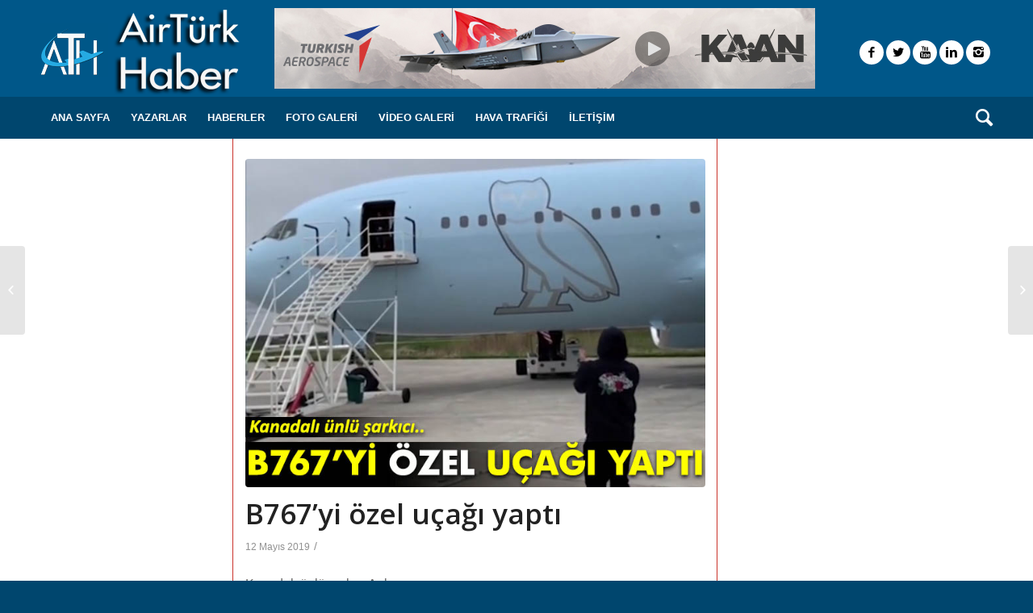

--- FILE ---
content_type: text/html; charset=UTF-8
request_url: https://www.airturkhaber.com/haberler/b767yi-ozel-ucagi-yapti/
body_size: 18743
content:




<!DOCTYPE html><html lang="tr" class="html_stretched responsive av-preloader-disabled av-default-lightbox  html_header_top html_logo_left html_bottom_nav_header html_menu_left html_custom html_header_sticky_disabled html_header_shrinking_disabled html_mobile_menu_tablet html_header_searchicon html_content_align_center html_header_unstick_top html_header_stretch_disabled html_av-submenu-hidden html_av-submenu-display-click html_av-overlay-side html_av-overlay-side-classic html_av-submenu-clone html_entry_id_38786 av-no-preview html_text_menu_active "><head>
 <script type="text/javascript" >(function(m,e,t,r,i,k,a){m[i]=m[i]||function(){(m[i].a=m[i].a||[]).push(arguments)};
   m[i].l=1*new Date();k=e.createElement(t),a=e.getElementsByTagName(t)[0],k.async=1,k.src=r,a.parentNode.insertBefore(k,a)})
   (window, document, "script", "https://mc.yandex.ru/metrika/tag.js", "ym");

   ym(53803873, "init", {
        clickmap:true,
        trackLinks:true,
        accurateTrackBounce:true
   });</script> <noscript><div><img src="https://mc.yandex.ru/watch/53803873" style="position:absolute; left:-9999px;" alt="" /></div></noscript>
 <script async custom-element="amp-analytics" src="https://cdn.ampproject.org/v0/amp-analytics-0.1.js"></script>  <script type="text/javascript">_atrk_opts = { atrk_acct:"gQjzq1O7kI20L7", domain:"airturkhaber.com",dynamic: true};
(function() { var as = document.createElement('script'); as.type = 'text/javascript'; as.async = true; as.src = "https://certify-js.alexametrics.com/atrk.js"; var s = document.getElementsByTagName('script')[0];s.parentNode.insertBefore(as, s); })();</script> <noscript><img src="https://certify.alexametrics.com/atrk.gif?account=gQjzq1O7kI20L7" style="display:none" height="1" width="1" alt="" /></noscript><meta name="yandex-verification" content="5ece5124a95fcee9" /><meta name="msvalidate.01" content="D68909F0D09EA15E500A8717BAB519D0" /><meta http-equiv="refresh" content="180" /><meta charset="UTF-8" /><meta name="viewport" content="width=device-width, initial-scale=1, maximum-scale=1"><meta name='robots' content='index, follow, max-image-preview:large, max-snippet:-1, max-video-preview:-1' /><style>img:is([sizes="auto" i], [sizes^="auto," i]) { contain-intrinsic-size: 3000px 1500px }</style><title>B767’yi özel uçağı yaptı - AirTurkHaber.com</title><link rel="canonical" href="https://www.airturkhaber.com/haberler/b767yi-ozel-ucagi-yapti/" /><meta property="og:locale" content="tr_TR" /><meta property="og:type" content="article" /><meta property="og:title" content="B767’yi özel uçağı yaptı - AirTurkHaber.com" /><meta property="og:description" content="Kanadalı ünlü şarkıcı Aubrey Drake Graham yeni uçağının sosyal medya hesabından yayınlayarak tanıttı. 185 milyon dolarlık B767 tipi kargo uçağını satın alan ünlü şarkıcının uçağının modifikasyonuna ne kadar para harcadığı ise bilinmiyor. Uçağın motor bölümünde Air Drake yazısı göze çarparken, gövdesinde ise Drake’in plak şirketi OVO Sound’ın logosu olan baykuş yer alıyor. 32 yaşındaki Grammy [&hellip;]" /><meta property="og:url" content="https://www.airturkhaber.com/haberler/b767yi-ozel-ucagi-yapti/" /><meta property="og:site_name" content="AirTurkHaber.com" /><meta property="article:publisher" content="https://www.facebook.com/airturkhaber/" /><meta property="article:published_time" content="2019-05-12T11:22:08+00:00" /><meta property="og:image" content="https://www.airturkhaber.com/wp-content/uploads/2019/05/drake-ucak.jpg" /><meta property="og:image:width" content="700" /><meta property="og:image:height" content="500" /><meta property="og:image:type" content="image/jpeg" /><meta name="author" content="Ege Buğra Özen" /><meta name="twitter:card" content="summary_large_image" /><meta name="twitter:creator" content="@airturkhaber" /><meta name="twitter:site" content="@airturkhaber" /><meta name="twitter:label1" content="Yazan:" /><meta name="twitter:data1" content="Ege Buğra Özen" /><meta name="twitter:label2" content="Tahmini okuma süresi" /><meta name="twitter:data2" content="1 dakika" /> <script type="application/ld+json" class="yoast-schema-graph">{"@context":"https://schema.org","@graph":[{"@type":"Article","@id":"https://www.airturkhaber.com/haberler/b767yi-ozel-ucagi-yapti/#article","isPartOf":{"@id":"https://www.airturkhaber.com/haberler/b767yi-ozel-ucagi-yapti/"},"author":{"name":"Ege Buğra Özen","@id":"https://www.airturkhaber.com/#/schema/person/1801a78e8ea203534069354fc4f16fb1"},"headline":"B767’yi özel uçağı yaptı","datePublished":"2019-05-12T11:22:08+00:00","mainEntityOfPage":{"@id":"https://www.airturkhaber.com/haberler/b767yi-ozel-ucagi-yapti/"},"wordCount":240,"publisher":{"@id":"https://www.airturkhaber.com/#organization"},"image":{"@id":"https://www.airturkhaber.com/haberler/b767yi-ozel-ucagi-yapti/#primaryimage"},"thumbnailUrl":"https://www.airturkhaber.com/wp-content/uploads/2019/05/drake-ucak.jpg","keywords":["Air Drake","B767","Cargojet","Drake","kanada","özel uçak"],"articleSection":["HABERLER","MANSET"],"inLanguage":"tr"},{"@type":"WebPage","@id":"https://www.airturkhaber.com/haberler/b767yi-ozel-ucagi-yapti/","url":"https://www.airturkhaber.com/haberler/b767yi-ozel-ucagi-yapti/","name":"B767’yi özel uçağı yaptı - AirTurkHaber.com","isPartOf":{"@id":"https://www.airturkhaber.com/#website"},"primaryImageOfPage":{"@id":"https://www.airturkhaber.com/haberler/b767yi-ozel-ucagi-yapti/#primaryimage"},"image":{"@id":"https://www.airturkhaber.com/haberler/b767yi-ozel-ucagi-yapti/#primaryimage"},"thumbnailUrl":"https://www.airturkhaber.com/wp-content/uploads/2019/05/drake-ucak.jpg","datePublished":"2019-05-12T11:22:08+00:00","breadcrumb":{"@id":"https://www.airturkhaber.com/haberler/b767yi-ozel-ucagi-yapti/#breadcrumb"},"inLanguage":"tr","potentialAction":[{"@type":"ReadAction","target":["https://www.airturkhaber.com/haberler/b767yi-ozel-ucagi-yapti/"]}]},{"@type":"ImageObject","inLanguage":"tr","@id":"https://www.airturkhaber.com/haberler/b767yi-ozel-ucagi-yapti/#primaryimage","url":"https://www.airturkhaber.com/wp-content/uploads/2019/05/drake-ucak.jpg","contentUrl":"https://www.airturkhaber.com/wp-content/uploads/2019/05/drake-ucak.jpg","width":700,"height":500},{"@type":"BreadcrumbList","@id":"https://www.airturkhaber.com/haberler/b767yi-ozel-ucagi-yapti/#breadcrumb","itemListElement":[{"@type":"ListItem","position":1,"name":"Ana sayfa","item":"https://www.airturkhaber.com/airturkhaber/"},{"@type":"ListItem","position":2,"name":"B767’yi özel uçağı yaptı"}]},{"@type":"WebSite","@id":"https://www.airturkhaber.com/#website","url":"https://www.airturkhaber.com/","name":"AirTurkHaber.com","description":"Havacılık Haberleri","publisher":{"@id":"https://www.airturkhaber.com/#organization"},"potentialAction":[{"@type":"SearchAction","target":{"@type":"EntryPoint","urlTemplate":"https://www.airturkhaber.com/?s={search_term_string}"},"query-input":{"@type":"PropertyValueSpecification","valueRequired":true,"valueName":"search_term_string"}}],"inLanguage":"tr"},{"@type":"Organization","@id":"https://www.airturkhaber.com/#organization","name":"Airtürk Haber","url":"https://www.airturkhaber.com/","logo":{"@type":"ImageObject","inLanguage":"tr","@id":"https://www.airturkhaber.com/#/schema/logo/image/","url":"https://www.airturkhaber.com/wp-content/uploads/2019/10/airlogo.png","contentUrl":"https://www.airturkhaber.com/wp-content/uploads/2019/10/airlogo.png","width":249,"height":108,"caption":"Airtürk Haber"},"image":{"@id":"https://www.airturkhaber.com/#/schema/logo/image/"},"sameAs":["https://www.facebook.com/airturkhaber/","https://x.com/airturkhaber","https://www.instagram.com/airturkhaber/","https://www.linkedin.com/in/airturk-haber-206b8aab/?trk=hp-identity-photo","https://www.youtube.com/channel/UCH3TK72KthwLon0sNVu5oLw?view_as=subscriber"]},{"@type":"Person","@id":"https://www.airturkhaber.com/#/schema/person/1801a78e8ea203534069354fc4f16fb1","name":"Ege Buğra Özen","image":{"@type":"ImageObject","inLanguage":"tr","@id":"https://www.airturkhaber.com/#/schema/person/image/","url":"https://www.airturkhaber.com/wp-content/litespeed/avatar/784125593237f3366cc14a3eed10049c.jpg?ver=1768289373","contentUrl":"https://www.airturkhaber.com/wp-content/litespeed/avatar/784125593237f3366cc14a3eed10049c.jpg?ver=1768289373","caption":"Ege Buğra Özen"},"url":"https://www.airturkhaber.com/author/ege-bugra/"}]}</script> <link rel='dns-prefetch' href='//static.addtoany.com' /><link rel="alternate" type="application/rss+xml" title="AirTurkHaber.com &raquo; akışı" href="https://www.airturkhaber.com/feed/" /><link rel="alternate" type="application/rss+xml" title="AirTurkHaber.com &raquo; yorum akışı" href="https://www.airturkhaber.com/comments/feed/" /><link rel="alternate" type="application/rss+xml" title="AirTurkHaber.com &raquo; B767’yi özel uçağı yaptı yorum akışı" href="https://www.airturkhaber.com/haberler/b767yi-ozel-ucagi-yapti/feed/" /><link rel='stylesheet' id='avia-google-webfont' href='//fonts.googleapis.com/css?family=Open+Sans:400,600' type='text/css' media='all'/> <script type="text/javascript">/*  */
window._wpemojiSettings = {"baseUrl":"https:\/\/s.w.org\/images\/core\/emoji\/15.1.0\/72x72\/","ext":".png","svgUrl":"https:\/\/s.w.org\/images\/core\/emoji\/15.1.0\/svg\/","svgExt":".svg","source":{"concatemoji":"https:\/\/www.airturkhaber.com\/wp-includes\/js\/wp-emoji-release.min.js?ver=6.8.1"}};
/*! This file is auto-generated */
!function(i,n){var o,s,e;function c(e){try{var t={supportTests:e,timestamp:(new Date).valueOf()};sessionStorage.setItem(o,JSON.stringify(t))}catch(e){}}function p(e,t,n){e.clearRect(0,0,e.canvas.width,e.canvas.height),e.fillText(t,0,0);var t=new Uint32Array(e.getImageData(0,0,e.canvas.width,e.canvas.height).data),r=(e.clearRect(0,0,e.canvas.width,e.canvas.height),e.fillText(n,0,0),new Uint32Array(e.getImageData(0,0,e.canvas.width,e.canvas.height).data));return t.every(function(e,t){return e===r[t]})}function u(e,t,n){switch(t){case"flag":return n(e,"\ud83c\udff3\ufe0f\u200d\u26a7\ufe0f","\ud83c\udff3\ufe0f\u200b\u26a7\ufe0f")?!1:!n(e,"\ud83c\uddfa\ud83c\uddf3","\ud83c\uddfa\u200b\ud83c\uddf3")&&!n(e,"\ud83c\udff4\udb40\udc67\udb40\udc62\udb40\udc65\udb40\udc6e\udb40\udc67\udb40\udc7f","\ud83c\udff4\u200b\udb40\udc67\u200b\udb40\udc62\u200b\udb40\udc65\u200b\udb40\udc6e\u200b\udb40\udc67\u200b\udb40\udc7f");case"emoji":return!n(e,"\ud83d\udc26\u200d\ud83d\udd25","\ud83d\udc26\u200b\ud83d\udd25")}return!1}function f(e,t,n){var r="undefined"!=typeof WorkerGlobalScope&&self instanceof WorkerGlobalScope?new OffscreenCanvas(300,150):i.createElement("canvas"),a=r.getContext("2d",{willReadFrequently:!0}),o=(a.textBaseline="top",a.font="600 32px Arial",{});return e.forEach(function(e){o[e]=t(a,e,n)}),o}function t(e){var t=i.createElement("script");t.src=e,t.defer=!0,i.head.appendChild(t)}"undefined"!=typeof Promise&&(o="wpEmojiSettingsSupports",s=["flag","emoji"],n.supports={everything:!0,everythingExceptFlag:!0},e=new Promise(function(e){i.addEventListener("DOMContentLoaded",e,{once:!0})}),new Promise(function(t){var n=function(){try{var e=JSON.parse(sessionStorage.getItem(o));if("object"==typeof e&&"number"==typeof e.timestamp&&(new Date).valueOf()<e.timestamp+604800&&"object"==typeof e.supportTests)return e.supportTests}catch(e){}return null}();if(!n){if("undefined"!=typeof Worker&&"undefined"!=typeof OffscreenCanvas&&"undefined"!=typeof URL&&URL.createObjectURL&&"undefined"!=typeof Blob)try{var e="postMessage("+f.toString()+"("+[JSON.stringify(s),u.toString(),p.toString()].join(",")+"));",r=new Blob([e],{type:"text/javascript"}),a=new Worker(URL.createObjectURL(r),{name:"wpTestEmojiSupports"});return void(a.onmessage=function(e){c(n=e.data),a.terminate(),t(n)})}catch(e){}c(n=f(s,u,p))}t(n)}).then(function(e){for(var t in e)n.supports[t]=e[t],n.supports.everything=n.supports.everything&&n.supports[t],"flag"!==t&&(n.supports.everythingExceptFlag=n.supports.everythingExceptFlag&&n.supports[t]);n.supports.everythingExceptFlag=n.supports.everythingExceptFlag&&!n.supports.flag,n.DOMReady=!1,n.readyCallback=function(){n.DOMReady=!0}}).then(function(){return e}).then(function(){var e;n.supports.everything||(n.readyCallback(),(e=n.source||{}).concatemoji?t(e.concatemoji):e.wpemoji&&e.twemoji&&(t(e.twemoji),t(e.wpemoji)))}))}((window,document),window._wpemojiSettings);
/*  */</script> <style id='wp-emoji-styles-inline-css' type='text/css'>img.wp-smiley, img.emoji {
		display: inline !important;
		border: none !important;
		box-shadow: none !important;
		height: 1em !important;
		width: 1em !important;
		margin: 0 0.07em !important;
		vertical-align: -0.1em !important;
		background: none !important;
		padding: 0 !important;
	}</style><link rel='stylesheet' id='wp-block-library-css' href='https://www.airturkhaber.com/wp-includes/css/dist/block-library/style.min.css?ver=6.8.1' type='text/css' media='all' /><style id='classic-theme-styles-inline-css' type='text/css'>/*! This file is auto-generated */
.wp-block-button__link{color:#fff;background-color:#32373c;border-radius:9999px;box-shadow:none;text-decoration:none;padding:calc(.667em + 2px) calc(1.333em + 2px);font-size:1.125em}.wp-block-file__button{background:#32373c;color:#fff;text-decoration:none}</style><style id='pdfemb-pdf-embedder-viewer-style-inline-css' type='text/css'>.wp-block-pdfemb-pdf-embedder-viewer{max-width:none}</style><style id='global-styles-inline-css' type='text/css'>:root{--wp--preset--aspect-ratio--square: 1;--wp--preset--aspect-ratio--4-3: 4/3;--wp--preset--aspect-ratio--3-4: 3/4;--wp--preset--aspect-ratio--3-2: 3/2;--wp--preset--aspect-ratio--2-3: 2/3;--wp--preset--aspect-ratio--16-9: 16/9;--wp--preset--aspect-ratio--9-16: 9/16;--wp--preset--color--black: #000000;--wp--preset--color--cyan-bluish-gray: #abb8c3;--wp--preset--color--white: #ffffff;--wp--preset--color--pale-pink: #f78da7;--wp--preset--color--vivid-red: #cf2e2e;--wp--preset--color--luminous-vivid-orange: #ff6900;--wp--preset--color--luminous-vivid-amber: #fcb900;--wp--preset--color--light-green-cyan: #7bdcb5;--wp--preset--color--vivid-green-cyan: #00d084;--wp--preset--color--pale-cyan-blue: #8ed1fc;--wp--preset--color--vivid-cyan-blue: #0693e3;--wp--preset--color--vivid-purple: #9b51e0;--wp--preset--gradient--vivid-cyan-blue-to-vivid-purple: linear-gradient(135deg,rgba(6,147,227,1) 0%,rgb(155,81,224) 100%);--wp--preset--gradient--light-green-cyan-to-vivid-green-cyan: linear-gradient(135deg,rgb(122,220,180) 0%,rgb(0,208,130) 100%);--wp--preset--gradient--luminous-vivid-amber-to-luminous-vivid-orange: linear-gradient(135deg,rgba(252,185,0,1) 0%,rgba(255,105,0,1) 100%);--wp--preset--gradient--luminous-vivid-orange-to-vivid-red: linear-gradient(135deg,rgba(255,105,0,1) 0%,rgb(207,46,46) 100%);--wp--preset--gradient--very-light-gray-to-cyan-bluish-gray: linear-gradient(135deg,rgb(238,238,238) 0%,rgb(169,184,195) 100%);--wp--preset--gradient--cool-to-warm-spectrum: linear-gradient(135deg,rgb(74,234,220) 0%,rgb(151,120,209) 20%,rgb(207,42,186) 40%,rgb(238,44,130) 60%,rgb(251,105,98) 80%,rgb(254,248,76) 100%);--wp--preset--gradient--blush-light-purple: linear-gradient(135deg,rgb(255,206,236) 0%,rgb(152,150,240) 100%);--wp--preset--gradient--blush-bordeaux: linear-gradient(135deg,rgb(254,205,165) 0%,rgb(254,45,45) 50%,rgb(107,0,62) 100%);--wp--preset--gradient--luminous-dusk: linear-gradient(135deg,rgb(255,203,112) 0%,rgb(199,81,192) 50%,rgb(65,88,208) 100%);--wp--preset--gradient--pale-ocean: linear-gradient(135deg,rgb(255,245,203) 0%,rgb(182,227,212) 50%,rgb(51,167,181) 100%);--wp--preset--gradient--electric-grass: linear-gradient(135deg,rgb(202,248,128) 0%,rgb(113,206,126) 100%);--wp--preset--gradient--midnight: linear-gradient(135deg,rgb(2,3,129) 0%,rgb(40,116,252) 100%);--wp--preset--font-size--small: 13px;--wp--preset--font-size--medium: 20px;--wp--preset--font-size--large: 36px;--wp--preset--font-size--x-large: 42px;--wp--preset--spacing--20: 0.44rem;--wp--preset--spacing--30: 0.67rem;--wp--preset--spacing--40: 1rem;--wp--preset--spacing--50: 1.5rem;--wp--preset--spacing--60: 2.25rem;--wp--preset--spacing--70: 3.38rem;--wp--preset--spacing--80: 5.06rem;--wp--preset--shadow--natural: 6px 6px 9px rgba(0, 0, 0, 0.2);--wp--preset--shadow--deep: 12px 12px 50px rgba(0, 0, 0, 0.4);--wp--preset--shadow--sharp: 6px 6px 0px rgba(0, 0, 0, 0.2);--wp--preset--shadow--outlined: 6px 6px 0px -3px rgba(255, 255, 255, 1), 6px 6px rgba(0, 0, 0, 1);--wp--preset--shadow--crisp: 6px 6px 0px rgba(0, 0, 0, 1);}:where(.is-layout-flex){gap: 0.5em;}:where(.is-layout-grid){gap: 0.5em;}body .is-layout-flex{display: flex;}.is-layout-flex{flex-wrap: wrap;align-items: center;}.is-layout-flex > :is(*, div){margin: 0;}body .is-layout-grid{display: grid;}.is-layout-grid > :is(*, div){margin: 0;}:where(.wp-block-columns.is-layout-flex){gap: 2em;}:where(.wp-block-columns.is-layout-grid){gap: 2em;}:where(.wp-block-post-template.is-layout-flex){gap: 1.25em;}:where(.wp-block-post-template.is-layout-grid){gap: 1.25em;}.has-black-color{color: var(--wp--preset--color--black) !important;}.has-cyan-bluish-gray-color{color: var(--wp--preset--color--cyan-bluish-gray) !important;}.has-white-color{color: var(--wp--preset--color--white) !important;}.has-pale-pink-color{color: var(--wp--preset--color--pale-pink) !important;}.has-vivid-red-color{color: var(--wp--preset--color--vivid-red) !important;}.has-luminous-vivid-orange-color{color: var(--wp--preset--color--luminous-vivid-orange) !important;}.has-luminous-vivid-amber-color{color: var(--wp--preset--color--luminous-vivid-amber) !important;}.has-light-green-cyan-color{color: var(--wp--preset--color--light-green-cyan) !important;}.has-vivid-green-cyan-color{color: var(--wp--preset--color--vivid-green-cyan) !important;}.has-pale-cyan-blue-color{color: var(--wp--preset--color--pale-cyan-blue) !important;}.has-vivid-cyan-blue-color{color: var(--wp--preset--color--vivid-cyan-blue) !important;}.has-vivid-purple-color{color: var(--wp--preset--color--vivid-purple) !important;}.has-black-background-color{background-color: var(--wp--preset--color--black) !important;}.has-cyan-bluish-gray-background-color{background-color: var(--wp--preset--color--cyan-bluish-gray) !important;}.has-white-background-color{background-color: var(--wp--preset--color--white) !important;}.has-pale-pink-background-color{background-color: var(--wp--preset--color--pale-pink) !important;}.has-vivid-red-background-color{background-color: var(--wp--preset--color--vivid-red) !important;}.has-luminous-vivid-orange-background-color{background-color: var(--wp--preset--color--luminous-vivid-orange) !important;}.has-luminous-vivid-amber-background-color{background-color: var(--wp--preset--color--luminous-vivid-amber) !important;}.has-light-green-cyan-background-color{background-color: var(--wp--preset--color--light-green-cyan) !important;}.has-vivid-green-cyan-background-color{background-color: var(--wp--preset--color--vivid-green-cyan) !important;}.has-pale-cyan-blue-background-color{background-color: var(--wp--preset--color--pale-cyan-blue) !important;}.has-vivid-cyan-blue-background-color{background-color: var(--wp--preset--color--vivid-cyan-blue) !important;}.has-vivid-purple-background-color{background-color: var(--wp--preset--color--vivid-purple) !important;}.has-black-border-color{border-color: var(--wp--preset--color--black) !important;}.has-cyan-bluish-gray-border-color{border-color: var(--wp--preset--color--cyan-bluish-gray) !important;}.has-white-border-color{border-color: var(--wp--preset--color--white) !important;}.has-pale-pink-border-color{border-color: var(--wp--preset--color--pale-pink) !important;}.has-vivid-red-border-color{border-color: var(--wp--preset--color--vivid-red) !important;}.has-luminous-vivid-orange-border-color{border-color: var(--wp--preset--color--luminous-vivid-orange) !important;}.has-luminous-vivid-amber-border-color{border-color: var(--wp--preset--color--luminous-vivid-amber) !important;}.has-light-green-cyan-border-color{border-color: var(--wp--preset--color--light-green-cyan) !important;}.has-vivid-green-cyan-border-color{border-color: var(--wp--preset--color--vivid-green-cyan) !important;}.has-pale-cyan-blue-border-color{border-color: var(--wp--preset--color--pale-cyan-blue) !important;}.has-vivid-cyan-blue-border-color{border-color: var(--wp--preset--color--vivid-cyan-blue) !important;}.has-vivid-purple-border-color{border-color: var(--wp--preset--color--vivid-purple) !important;}.has-vivid-cyan-blue-to-vivid-purple-gradient-background{background: var(--wp--preset--gradient--vivid-cyan-blue-to-vivid-purple) !important;}.has-light-green-cyan-to-vivid-green-cyan-gradient-background{background: var(--wp--preset--gradient--light-green-cyan-to-vivid-green-cyan) !important;}.has-luminous-vivid-amber-to-luminous-vivid-orange-gradient-background{background: var(--wp--preset--gradient--luminous-vivid-amber-to-luminous-vivid-orange) !important;}.has-luminous-vivid-orange-to-vivid-red-gradient-background{background: var(--wp--preset--gradient--luminous-vivid-orange-to-vivid-red) !important;}.has-very-light-gray-to-cyan-bluish-gray-gradient-background{background: var(--wp--preset--gradient--very-light-gray-to-cyan-bluish-gray) !important;}.has-cool-to-warm-spectrum-gradient-background{background: var(--wp--preset--gradient--cool-to-warm-spectrum) !important;}.has-blush-light-purple-gradient-background{background: var(--wp--preset--gradient--blush-light-purple) !important;}.has-blush-bordeaux-gradient-background{background: var(--wp--preset--gradient--blush-bordeaux) !important;}.has-luminous-dusk-gradient-background{background: var(--wp--preset--gradient--luminous-dusk) !important;}.has-pale-ocean-gradient-background{background: var(--wp--preset--gradient--pale-ocean) !important;}.has-electric-grass-gradient-background{background: var(--wp--preset--gradient--electric-grass) !important;}.has-midnight-gradient-background{background: var(--wp--preset--gradient--midnight) !important;}.has-small-font-size{font-size: var(--wp--preset--font-size--small) !important;}.has-medium-font-size{font-size: var(--wp--preset--font-size--medium) !important;}.has-large-font-size{font-size: var(--wp--preset--font-size--large) !important;}.has-x-large-font-size{font-size: var(--wp--preset--font-size--x-large) !important;}
:where(.wp-block-post-template.is-layout-flex){gap: 1.25em;}:where(.wp-block-post-template.is-layout-grid){gap: 1.25em;}
:where(.wp-block-columns.is-layout-flex){gap: 2em;}:where(.wp-block-columns.is-layout-grid){gap: 2em;}
:root :where(.wp-block-pullquote){font-size: 1.5em;line-height: 1.6;}</style><link rel='stylesheet' id='fvp-frontend-css' href='https://www.airturkhaber.com/wp-content/plugins/featured-video-plus/styles/frontend.css?ver=2.3.3' type='text/css' media='all' /><link rel='stylesheet' id='post_hit_counter-frontend-css' href='https://www.airturkhaber.com/wp-content/plugins/post-hit-counter/assets/css/frontend.css?ver=1.3.2' type='text/css' media='all' /><link rel='stylesheet' id='yop-public-css' href='https://www.airturkhaber.com/wp-content/plugins/yop-poll/public/assets/css/yop-poll-public-6.5.37.css?ver=6.8.1' type='text/css' media='all' /><link rel='stylesheet' id='avia-grid-css' href='https://www.airturkhaber.com/wp-content/themes/enfold/css/grid.css?ver=4.2' type='text/css' media='all' /><link rel='stylesheet' id='avia-base-css' href='https://www.airturkhaber.com/wp-content/themes/enfold/css/base.css?ver=4.2' type='text/css' media='all' /><link rel='stylesheet' id='avia-layout-css' href='https://www.airturkhaber.com/wp-content/themes/enfold/css/layout.css?ver=4.2' type='text/css' media='all' /><link rel='stylesheet' id='avia-scs-css' href='https://www.airturkhaber.com/wp-content/themes/enfold/css/shortcodes.css?ver=4.2' type='text/css' media='all' /><link rel='stylesheet' id='avia-popup-css-css' href='https://www.airturkhaber.com/wp-content/themes/enfold/js/aviapopup/magnific-popup.css?ver=4.2' type='text/css' media='screen' /><link rel='stylesheet' id='avia-print-css' href='https://www.airturkhaber.com/wp-content/themes/enfold/css/print.css?ver=4.2' type='text/css' media='print' /><link rel='stylesheet' id='avia-dynamic-css' href='https://www.airturkhaber.com/wp-content/uploads/dynamic_avia/enfold.css?ver=65fd7171572c9' type='text/css' media='all' /><link rel='stylesheet' id='avia-custom-css' href='https://www.airturkhaber.com/wp-content/themes/enfold/css/custom.css?ver=4.2' type='text/css' media='all' /><link rel='stylesheet' id='post_hit_counter-widget-css' href='https://www.airturkhaber.com/wp-content/plugins/post-hit-counter/assets/css/widget.css?ver=1.3.2' type='text/css' media='all' /><link rel='stylesheet' id='subscribepopup-css' href='https://www.airturkhaber.com/wp-content/plugins/subscribe-popup/css/subscribe-popup.css?ver=1.72' type='text/css' media='all' /><link rel='stylesheet' id='addtoany-css' href='https://www.airturkhaber.com/wp-content/plugins/add-to-any/addtoany.min.css?ver=1.16' type='text/css' media='all' /> <script type="text/javascript" id="addtoany-core-js-before">/*  */
window.a2a_config=window.a2a_config||{};a2a_config.callbacks=[];a2a_config.overlays=[];a2a_config.templates={};a2a_localize = {
	Share: "Share",
	Save: "Save",
	Subscribe: "Subscribe",
	Email: "Email",
	Bookmark: "Bookmark",
	ShowAll: "Show all",
	ShowLess: "Show less",
	FindServices: "Find service(s)",
	FindAnyServiceToAddTo: "Instantly find any service to add to",
	PoweredBy: "Powered by",
	ShareViaEmail: "Share via email",
	SubscribeViaEmail: "Subscribe via email",
	BookmarkInYourBrowser: "Bookmark in your browser",
	BookmarkInstructions: "Press Ctrl+D or \u2318+D to bookmark this page",
	AddToYourFavorites: "Add to your favorites",
	SendFromWebOrProgram: "Send from any email address or email program",
	EmailProgram: "Email program",
	More: "More&#8230;",
	ThanksForSharing: "Thanks for sharing!",
	ThanksForFollowing: "Thanks for following!"
};
/*  */</script> <script type="text/javascript" defer src="https://static.addtoany.com/menu/page.js" id="addtoany-core-js"></script> <script type="text/javascript" src="https://www.airturkhaber.com/wp-includes/js/jquery/jquery.min.js?ver=3.7.1" id="jquery-core-js"></script> <script type="text/javascript" src="https://www.airturkhaber.com/wp-includes/js/jquery/jquery-migrate.min.js?ver=3.4.1" id="jquery-migrate-js"></script> <script type="text/javascript" defer src="https://www.airturkhaber.com/wp-content/plugins/add-to-any/addtoany.min.js?ver=1.1" id="addtoany-jquery-js"></script> <script type="text/javascript" src="https://www.airturkhaber.com/wp-content/plugins/featured-video-plus/js/jquery.fitvids.min.js?ver=master-2015-08" id="jquery.fitvids-js"></script> <script type="text/javascript" id="fvp-frontend-js-extra">/*  */
var fvpdata = {"ajaxurl":"https:\/\/www.airturkhaber.com\/wp-admin\/admin-ajax.php","nonce":"1b859de8f7","fitvids":"1","dynamic":"","overlay":"","opacity":"0.75","color":"b","width":"640"};
/*  */</script> <script type="text/javascript" src="https://www.airturkhaber.com/wp-content/plugins/featured-video-plus/js/frontend.min.js?ver=2.3.3" id="fvp-frontend-js"></script> <script type="text/javascript" id="yop-public-js-extra">/*  */
var objectL10n = {"yopPollParams":{"urlParams":{"ajax":"https:\/\/www.airturkhaber.com\/wp-admin\/admin-ajax.php","wpLogin":"https:\/\/www.airturkhaber.com\/-yonetim\/?redirect_to=https%3A%2F%2Fwww.airturkhaber.com%2Fwp-admin%2Fadmin-ajax.php%3Faction%3Dyop_poll_record_wordpress_vote"},"apiParams":{"reCaptcha":{"siteKey":""},"reCaptchaV2Invisible":{"siteKey":""},"reCaptchaV3":{"siteKey":""},"hCaptcha":{"siteKey":""},"cloudflareTurnstile":{"siteKey":""}},"captchaParams":{"imgPath":"https:\/\/www.airturkhaber.com\/wp-content\/plugins\/yop-poll\/public\/assets\/img\/","url":"https:\/\/www.airturkhaber.com\/wp-content\/plugins\/yop-poll\/app.php","accessibilityAlt":"Sound icon","accessibilityTitle":"Accessibility option: listen to a question and answer it!","accessibilityDescription":"Type below the <strong>answer<\/strong> to what you hear. Numbers or words:","explanation":"Click or touch the <strong>ANSWER<\/strong>","refreshAlt":"Refresh\/reload icon","refreshTitle":"Refresh\/reload: get new images and accessibility option!"},"voteParams":{"invalidPoll":"Invalid Poll","noAnswersSelected":"No answer selected","minAnswersRequired":"At least {min_answers_allowed} answer(s) required","maxAnswersRequired":"A max of {max_answers_allowed} answer(s) accepted","noAnswerForOther":"No other answer entered","noValueForCustomField":"{custom_field_name} is required","tooManyCharsForCustomField":"Text for {custom_field_name} is too long","consentNotChecked":"You must agree to our terms and conditions","noCaptchaSelected":"Captcha is required","thankYou":"Oy verdi\u011finiz i\u00e7in te\u015fekk\u00fcr ederiz"},"resultsParams":{"singleVote":"Oy Kullan","multipleVotes":"Oylar","singleAnswer":"answer","multipleAnswers":"answers"}}};
/*  */</script> <script type="text/javascript" src="https://www.airturkhaber.com/wp-content/plugins/yop-poll/public/assets/js/yop-poll-public-6.5.37.min.js?ver=6.8.1" id="yop-public-js"></script> <script type="text/javascript" src="https://www.airturkhaber.com/wp-content/themes/enfold/js/avia-compat.js?ver=4.2" id="avia-compat-js"></script> <script type="text/javascript" src="https://www.airturkhaber.com/wp-content/plugins/subscribe-popup/js/subscribe-popup.js?ver=1.72" id="subscribepopup-js"></script> <link rel="https://api.w.org/" href="https://www.airturkhaber.com/wp-json/" /><link rel="alternate" title="JSON" type="application/json" href="https://www.airturkhaber.com/wp-json/wp/v2/posts/38786" /><link rel="EditURI" type="application/rsd+xml" title="RSD" href="https://www.airturkhaber.com/xmlrpc.php?rsd" /><meta name="generator" content="WordPress 6.8.1" /><link rel='shortlink' href='https://www.airturkhaber.com/?p=38786' /><link rel="alternate" title="oEmbed (JSON)" type="application/json+oembed" href="https://www.airturkhaber.com/wp-json/oembed/1.0/embed?url=https%3A%2F%2Fwww.airturkhaber.com%2Fhaberler%2Fb767yi-ozel-ucagi-yapti%2F" /><link rel="alternate" title="oEmbed (XML)" type="text/xml+oembed" href="https://www.airturkhaber.com/wp-json/oembed/1.0/embed?url=https%3A%2F%2Fwww.airturkhaber.com%2Fhaberler%2Fb767yi-ozel-ucagi-yapti%2F&#038;format=xml" /><link rel="profile" href="https://gmpg.org/xfn/11" /><link rel="alternate" type="application/rss+xml" title="AirTurkHaber.com RSS2 Feed" href="https://www.airturkhaber.com/feed/" /><link rel="pingback" href="https://www.airturkhaber.com/xmlrpc.php" /><style type='text/css' media='screen'>#top #header_main > .container, #top #header_main > .container .main_menu  .av-main-nav > li > a, #top #header_main #menu-item-shop .cart_dropdown_link{ height:110px; line-height: 110px; }
 .html_top_nav_header .av-logo-container{ height:110px;  }
 .html_header_top.html_header_sticky #top #wrap_all #main{ padding-top:162px; }</style><!--[if lt IE 9]><script src="https://www.airturkhaber.com/wp-content/themes/enfold/js/html5shiv.js"></script><![endif]--><link rel="icon" href="https://www.airturkhaber.com/wp-content/uploads/2022/03/ati.png" type="image/png"><style type="text/css"></style> <script type="text/javascript">var subscribepopup_cookie_value = "icprojects";
			var subscribepopup_delay_value = 120;
			var subscribepopup_start_delay_value = 1000*0;
			var subscribepopup_once_per_visit = "off";
			var subscribepopup_value_overlay_bg_color = "#000000";
			var subscribepopup_value_overlay_opacity = "0.8";
			var subscribepopup_value_popup_bg_color = "#000000";
			var subscribepopup_value_popup_bg_url = "https://www.airturkhaber.com/wp-content/plugins/subscribe-popup/images/default2_bg.jpg";
			var subscribepopup_value_width = 600;
			var subscribepopup_value_height = 330;
			var subscribepopup_value_hide_close = "off";
			var subscribepopup_value_disable_mobile = "off";
			var subscribepopup_value_display_onload = "off";
			var subscribepopup_action = "https://www.airturkhaber.com/wp-admin/admin-ajax.php";
			var subscribepopup_email_placeholder = "   ";
			var subscribepopup_name_placeholder = "    ";
			subscribepopup_tmp = new Image();
			subscribepopup_tmp.src="https://www.airturkhaber.com/wp-content/plugins/subscribe-popup/images/close.png";</script><link rel="icon" href="https://www.airturkhaber.com/wp-content/uploads/2020/12/cropped-airturkhaber-new-logo-32x32.jpg" sizes="32x32" /><link rel="icon" href="https://www.airturkhaber.com/wp-content/uploads/2020/12/cropped-airturkhaber-new-logo-192x192.jpg" sizes="192x192" /><link rel="apple-touch-icon" href="https://www.airturkhaber.com/wp-content/uploads/2020/12/cropped-airturkhaber-new-logo-180x180.jpg" /><meta name="msapplication-TileImage" content="https://www.airturkhaber.com/wp-content/uploads/2020/12/cropped-airturkhaber-new-logo-270x270.jpg" /><style type='text/css'>@font-face {font-family: 'entypo-fontello'; font-weight: normal; font-style: normal;
src: url('https://www.airturkhaber.com/wp-content/themes/enfold/config-templatebuilder/avia-template-builder/assets/fonts/entypo-fontello.eot?v=3');
src: url('https://www.airturkhaber.com/wp-content/themes/enfold/config-templatebuilder/avia-template-builder/assets/fonts/entypo-fontello.eot?v=3#iefix') format('embedded-opentype'), 
url('https://www.airturkhaber.com/wp-content/themes/enfold/config-templatebuilder/avia-template-builder/assets/fonts/entypo-fontello.woff?v=3') format('woff'), 
url('https://www.airturkhaber.com/wp-content/themes/enfold/config-templatebuilder/avia-template-builder/assets/fonts/entypo-fontello.ttf?v=3') format('truetype'), 
url('https://www.airturkhaber.com/wp-content/themes/enfold/config-templatebuilder/avia-template-builder/assets/fonts/entypo-fontello.svg?v=3#entypo-fontello') format('svg');
} #top .avia-font-entypo-fontello, body .avia-font-entypo-fontello, html body [data-av_iconfont='entypo-fontello']:before{ font-family: 'entypo-fontello'; }</style> <script async src="//pagead2.googlesyndication.com/pagead/js/adsbygoogle.js"></script> <script>(adsbygoogle = window.adsbygoogle || []).push({
    google_ad_client: "ca-pub-1579363095268615",
    enable_page_level_ads: true
  });</script> </head><body data-rsssl=1 id="top" class="wp-singular post-template-default single single-post postid-38786 single-format-standard wp-theme-enfold stretched open_sans verdana-websave _verdana " itemscope="itemscope" itemtype="https://schema.org/WebPage" ><center></center><amp-analytics type="alexametrics"> <script type="application/json">{"vars": { "atrk_acct": "gQjzq1O7kI20L7", "domain": "airturkhaber.com" }}</script> </amp-analytics><div id='wrap_all'><header id='header' class='all_colors header_color light_bg_color  av_header_top av_logo_left av_bottom_nav_header av_menu_left av_custom av_header_sticky_disabled av_header_shrinking_disabled av_header_stretch_disabled av_mobile_menu_tablet av_header_searchicon av_header_unstick_top av_alternate_logo_active av_header_border_disabled'  role="banner" itemscope="itemscope" itemtype="https://schema.org/WPHeader" ><div  id='header_main' class='container_wrap container_wrap_logo'><div class='container av-logo-container'><div class='inner-container'><span class='logo'><a href='https://www.airturkhaber.com/'><img height='100' width='300' src='https://www.airturkhaber.com/wp-content/uploads/2021/09/logo.png' alt='AirTurkHaber.com' /></a></span><div class='header-banner'><a href='https://www.youtube.com/watch?v=ZhgCXY1E5vs
' target='_blank'><img src='https://www.airturkhaber.com/wp-content/uploads/2024/03/AirTurk-Haber_670x100.jpg' /></a></div><ul class='noLightbox social_bookmarks icon_count_5'><li class='social_bookmarks_facebook av-social-link-facebook social_icon_1'><a target='_blank' href='https://www.facebook.com/airturkhaber/' aria-hidden='true' data-av_icon='' data-av_iconfont='entypo-fontello' title='Facebook'><span class='avia_hidden_link_text'>Facebook</span></a></li><li class='social_bookmarks_twitter av-social-link-twitter social_icon_2'><a target='_blank' href='https://twitter.com/airturkhaber' aria-hidden='true' data-av_icon='' data-av_iconfont='entypo-fontello' title='Twitter'><span class='avia_hidden_link_text'>Twitter</span></a></li><li class='social_bookmarks_youtube av-social-link-youtube social_icon_3'><a target='_blank' href='https://www.youtube.com/channel/UCH3TK72KthwLon0sNVu5oLw?view_as=subscriber' aria-hidden='true' data-av_icon='' data-av_iconfont='entypo-fontello' title='Youtube'><span class='avia_hidden_link_text'>Youtube</span></a></li><li class='social_bookmarks_linkedin av-social-link-linkedin social_icon_4'><a target='_blank' href='https://www.linkedin.com/in/airturk-haber-206b8aab/?trk=hp-identity-photo' aria-hidden='true' data-av_icon='' data-av_iconfont='entypo-fontello' title='Linkedin'><span class='avia_hidden_link_text'>Linkedin</span></a></li><li class='social_bookmarks_instagram av-social-link-instagram social_icon_5'><a target='_blank' href='https://www.instagram.com/airturkhaber/' aria-hidden='true' data-av_icon='' data-av_iconfont='entypo-fontello' title='Instagram'><span class='avia_hidden_link_text'>Instagram</span></a></li></ul></div></div><div id='header_main_alternate' class='container_wrap'><div class='container'><nav class='main_menu' data-selectname='Sayfa seçiniz'  role="navigation" itemscope="itemscope" itemtype="https://schema.org/SiteNavigationElement" ><div class="avia-menu av-main-nav-wrap"><ul id="avia-menu" class="menu av-main-nav"><li id="menu-item-14655" class="menu-item menu-item-type-custom menu-item-object-custom menu-item-mega-parent  menu-item-top-level menu-item-top-level-1"><a href="/" itemprop="url"><span class="avia-bullet"></span><span class="avia-menu-text">ANA SAYFA</span><span class="avia-menu-fx"><span class="avia-arrow-wrap"><span class="avia-arrow"></span></span></span></a></li><li id="menu-item-6629" class="menu-item menu-item-type-post_type menu-item-object-page menu-item-top-level menu-item-top-level-2"><a href="https://www.airturkhaber.com/yazarlar/" itemprop="url"><span class="avia-bullet"></span><span class="avia-menu-text">YAZARLAR</span><span class="avia-menu-fx"><span class="avia-arrow-wrap"><span class="avia-arrow"></span></span></span></a></li><li id="menu-item-6927" class="menu-item menu-item-type-post_type menu-item-object-page menu-item-top-level menu-item-top-level-3"><a href="https://www.airturkhaber.com/haberler/" itemprop="url"><span class="avia-bullet"></span><span class="avia-menu-text">HABERLER</span><span class="avia-menu-fx"><span class="avia-arrow-wrap"><span class="avia-arrow"></span></span></span></a></li><li id="menu-item-3722" class="menu-item menu-item-type-post_type menu-item-object-page menu-item-top-level menu-item-top-level-4"><a href="https://www.airturkhaber.com/foto-galeri/" itemprop="url"><span class="avia-bullet"></span><span class="avia-menu-text">FOTO GALERİ</span><span class="avia-menu-fx"><span class="avia-arrow-wrap"><span class="avia-arrow"></span></span></span></a></li><li id="menu-item-3719" class="menu-item menu-item-type-post_type menu-item-object-page menu-item-top-level menu-item-top-level-5"><a href="https://www.airturkhaber.com/video-galeri/" itemprop="url"><span class="avia-bullet"></span><span class="avia-menu-text">VİDEO GALERİ</span><span class="avia-menu-fx"><span class="avia-arrow-wrap"><span class="avia-arrow"></span></span></span></a></li><li id="menu-item-187489" class="menu-item menu-item-type-custom menu-item-object-custom menu-item-top-level menu-item-top-level-6"><a target="_blank" href="https://www.flightradar24.com/41.56,29.86/6" itemprop="url"><span class="avia-bullet"></span><span class="avia-menu-text">HAVA TRAFİĞİ</span><span class="avia-menu-fx"><span class="avia-arrow-wrap"><span class="avia-arrow"></span></span></span></a></li><li id="menu-item-3711" class="menu-item menu-item-type-post_type menu-item-object-page menu-item-top-level menu-item-top-level-7"><a href="https://www.airturkhaber.com/iletisim/" itemprop="url"><span class="avia-bullet"></span><span class="avia-menu-text">İLETİŞİM</span><span class="avia-menu-fx"><span class="avia-arrow-wrap"><span class="avia-arrow"></span></span></span></a></li><li id="menu-item-search" class="noMobile menu-item menu-item-search-dropdown menu-item-avia-special">
<a href="?s=" data-avia-search-tooltip="&lt;form action=&quot;https://www.airturkhaber.com/&quot; id=&quot;searchform&quot; method=&quot;get&quot; class=&quot;&quot;&gt;
&lt;div&gt;
&lt;input type=&quot;submit&quot; value=&quot;&quot; id=&quot;searchsubmit&quot; class=&quot;button avia-font-entypo-fontello&quot; /&gt;
&lt;input type=&quot;text&quot; id=&quot;s&quot; name=&quot;s&quot; value=&quot;&quot; placeholder='Ara' /&gt;
&lt;/div&gt;
&lt;/form&gt;" aria-hidden='true' data-av_icon='' data-av_iconfont='entypo-fontello'><span class="avia_hidden_link_text">Ara</span></a></li><li class="av-burger-menu-main menu-item-avia-special av-small-burger-icon">
<a href="#">
<span class="av-hamburger av-hamburger--spin av-js-hamburger">
<span class="av-hamburger-box">
<span class="av-hamburger-inner"></span>
<strong>Menu</strong>
</span>
</span>
</a></li></ul></div></nav></div></div></div><div class='header_bg'></div></header><div id='main' class='all_colors' data-scroll-offset='0'><div class='container_wrap container_wrap_first main_color sidebar_right'><div class='detaybanner'>
 <script async src="https://pagead2.googlesyndication.com/pagead/js/adsbygoogle.js"></script> 
<ins class="adsbygoogle"
style="display:inline-block;width:175px;height:600px"
data-ad-client="ca-pub-1579363095268615"
data-ad-slot="8997186992"></ins> <script>(adsbygoogle = window.adsbygoogle || []).push({});</script> </div><div class='container template-blog template-single-blog zemin'><main class='content units av-content-small alpha  av-blog-meta-author-disabled av-blog-meta-comments-disabled av-blog-meta-category-disabled av-blog-meta-html-info-disabled av-blog-meta-tag-disabled'  role="main" itemscope="itemscope" itemtype="https://schema.org/Blog" ><article class='post-entry post-entry-type-standard post-entry-38786 post-loop-1 post-parity-odd post-entry-last single-big with-slider post-38786 post type-post status-publish format-standard has-post-thumbnail hentry category-haberler category-manset tag-air-drake tag-b767 tag-cargojet tag-drake tag-kanada tag-ozel-ucak'  itemscope="itemscope" itemtype="https://schema.org/BlogPosting" itemprop="blogPost" ><div class="big-preview single-big"><a href="https://www.airturkhaber.com/wp-content/uploads/2019/05/drake-ucak.jpg" title="B767’yi özel uçağı yaptı"><img width="700" height="500" src="https://www.airturkhaber.com/wp-content/uploads/2019/05/drake-ucak-700x500.jpg" class="attachment-entry_with_sidebar size-entry_with_sidebar wp-post-image" alt="" decoding="async" fetchpriority="high" srcset="https://www.airturkhaber.com/wp-content/uploads/2019/05/drake-ucak.jpg 700w, https://www.airturkhaber.com/wp-content/uploads/2019/05/drake-ucak-300x214.jpg 300w, https://www.airturkhaber.com/wp-content/uploads/2019/05/drake-ucak-260x185.jpg 260w, https://www.airturkhaber.com/wp-content/uploads/2019/05/drake-ucak-450x321.jpg 450w" sizes="(max-width: 700px) 100vw, 700px" /></a></div><div class='blog-meta'></div><div class='entry-content-wrapper clearfix standard-content'><header class="entry-content-header"><h1 class='post-title entry-title'  itemprop="headline" >	<a href='https://www.airturkhaber.com/haberler/b767yi-ozel-ucagi-yapti/' rel='bookmark' title='Kalıcı Link: B767’yi özel uçağı yaptı'>B767’yi özel uçağı yaptı			<span class='post-format-icon minor-meta'></span>	</a></h1><div class="detay350banner"><script async src='https://pagead2.googlesyndication.com/pagead/js/adsbygoogle.js'></script> 
<ins class='adsbygoogle'
style='display:inline-block;width:300px;height:250px'
data-ad-client='ca-pub-1579363095268615'
data-ad-slot='3048328805'></ins> <script>(adsbygoogle = window.adsbygoogle || []).push({});</script> </div><span class='post-meta-infos'><time class='date-container minor-meta updated' >12 Mayıs 2019</time><span class='text-sep text-sep-date'>/</span><span class="blog-categories minor-meta">in <a href="https://www.airturkhaber.com/category/haberler/" rel="tag">HABERLER</a>, <a href="https://www.airturkhaber.com/category/manset/" rel="tag">MANSET</a> </span><span class="text-sep text-sep-cat">/</span><span class="blog-author minor-meta">tarafından <span class="entry-author-link" ><span class="vcard author"><span class="fn"><a href="https://www.airturkhaber.com/author/ege-bugra/" title="Ege Buğra Özen tarafından yazılan yazılar" rel="author">Ege Buğra Özen</a></span></span></span></span></span></header><div class="entry-content"  itemprop="text" ><p>Kanadalı ünlü şarkıcı Aubrey Drake Graham yeni uçağının sosyal medya hesabından yayınlayarak tanıttı.</p><p>185 milyon dolarlık B767 tipi kargo uçağını satın alan ünlü şarkıcının uçağının modifikasyonuna ne kadar para harcadığı ise bilinmiyor.</p><p>Uçağın motor bölümünde Air Drake yazısı göze çarparken, gövdesinde ise Drake’in plak şirketi OVO Sound’ın logosu olan baykuş yer alıyor.</p><p><img decoding="async" class="alignnone size-full wp-image-38788" src="https://www.airturkhaber.com/wp-content/uploads/2019/05/drake-ucak-1.jpg" alt="" width="750" height="418" srcset="https://www.airturkhaber.com/wp-content/uploads/2019/05/drake-ucak-1.jpg 750w, https://www.airturkhaber.com/wp-content/uploads/2019/05/drake-ucak-1-300x167.jpg 300w, https://www.airturkhaber.com/wp-content/uploads/2019/05/drake-ucak-1-705x393.jpg 705w, https://www.airturkhaber.com/wp-content/uploads/2019/05/drake-ucak-1-450x251.jpg 450w" sizes="(max-width: 750px) 100vw, 750px" /></p><p>32 yaşındaki Grammy ödüllü şarkıcı uçağının içini de takipçilerine instragram’dan yayınladığı video ile gösterirken, kabin bölümündeki lüks dizayn dikkat çekiyor.</p><p>Daily Mail’deki habere göre, uçağın modifikasyonundan önce Drake’in Kanadalı Cargojet firması ile anlaştığı belirtilirken, uçağın tamaman şarkıcıya ait olduğu ve herhangi bir kiralama yada ortaklığın söz konusu olmadığı belirtildi.</p><p><img decoding="async" class="alignnone size-full wp-image-38789" src="https://www.airturkhaber.com/wp-content/uploads/2019/05/drake-ucak-2.jpg" alt="" width="750" height="418" srcset="https://www.airturkhaber.com/wp-content/uploads/2019/05/drake-ucak-2.jpg 750w, https://www.airturkhaber.com/wp-content/uploads/2019/05/drake-ucak-2-300x167.jpg 300w, https://www.airturkhaber.com/wp-content/uploads/2019/05/drake-ucak-2-705x393.jpg 705w, https://www.airturkhaber.com/wp-content/uploads/2019/05/drake-ucak-2-450x251.jpg 450w" sizes="(max-width: 750px) 100vw, 750px" /></p><p>Haberde ayrıca Drake’in şarkılarında iklim değişikliğine vurgu yaptığının ancak bu hamlesiyle iklim değişikliği-küresel ısınma gibi konulardaki duruşuna ters şekilde davrandığına vurgu yapıldı.</p><p>Sosyal medyada ise şarkıcının hayranları yeni uçağı için olumlu yorumlar yaparken, bazı takipçileri ise durumu protesto etti.</p><blockquote class="instagram-media" data-instgrm-permalink="https://www.instagram.com/tv/BxR4lw5A6jj/" data-instgrm-version="12" style=" background:#FFF; border:0; border-radius:3px; box-shadow:0 0 1px 0 rgba(0,0,0,0.5),0 1px 10px 0 rgba(0,0,0,0.15); margin: 1px; max-width:658px; min-width:326px; padding:0; width:99.375%; width:-webkit-calc(100% - 2px); width:calc(100% - 2px);"><div style="padding:16px;"> <a href="https://www.instagram.com/tv/BxR4lw5A6jj/" style=" background:#FFFFFF; line-height:0; padding:0 0; text-align:center; text-decoration:none; width:100%;" target="_blank"></p><div style=" display: flex; flex-direction: row; align-items: center;"><div style="background-color: #F4F4F4; border-radius: 50%; flex-grow: 0; height: 40px; margin-right: 14px; width: 40px;"></div><div style="display: flex; flex-direction: column; flex-grow: 1; justify-content: center;"><div style=" background-color: #F4F4F4; border-radius: 4px; flex-grow: 0; height: 14px; margin-bottom: 6px; width: 100px;"></div><div style=" background-color: #F4F4F4; border-radius: 4px; flex-grow: 0; height: 14px; width: 60px;"></div></div></div><div style="padding: 19% 0;"></div><div style="display:block; height:50px; margin:0 auto 12px; width:50px;"><svg width="50px" height="50px" viewBox="0 0 60 60" version="1.1" xmlns="https://www.w3.org/2000/svg" xmlns:xlink="https://www.w3.org/1999/xlink"><g stroke="none" stroke-width="1" fill="none" fill-rule="evenodd"><g transform="translate(-511.000000, -20.000000)" fill="#000000"><g><path d="M556.869,30.41 C554.814,30.41 553.148,32.076 553.148,34.131 C553.148,36.186 554.814,37.852 556.869,37.852 C558.924,37.852 560.59,36.186 560.59,34.131 C560.59,32.076 558.924,30.41 556.869,30.41 M541,60.657 C535.114,60.657 530.342,55.887 530.342,50 C530.342,44.114 535.114,39.342 541,39.342 C546.887,39.342 551.658,44.114 551.658,50 C551.658,55.887 546.887,60.657 541,60.657 M541,33.886 C532.1,33.886 524.886,41.1 524.886,50 C524.886,58.899 532.1,66.113 541,66.113 C549.9,66.113 557.115,58.899 557.115,50 C557.115,41.1 549.9,33.886 541,33.886 M565.378,62.101 C565.244,65.022 564.756,66.606 564.346,67.663 C563.803,69.06 563.154,70.057 562.106,71.106 C561.058,72.155 560.06,72.803 558.662,73.347 C557.607,73.757 556.021,74.244 553.102,74.378 C549.944,74.521 548.997,74.552 541,74.552 C533.003,74.552 532.056,74.521 528.898,74.378 C525.979,74.244 524.393,73.757 523.338,73.347 C521.94,72.803 520.942,72.155 519.894,71.106 C518.846,70.057 518.197,69.06 517.654,67.663 C517.244,66.606 516.755,65.022 516.623,62.101 C516.479,58.943 516.448,57.996 516.448,50 C516.448,42.003 516.479,41.056 516.623,37.899 C516.755,34.978 517.244,33.391 517.654,32.338 C518.197,30.938 518.846,29.942 519.894,28.894 C520.942,27.846 521.94,27.196 523.338,26.654 C524.393,26.244 525.979,25.756 528.898,25.623 C532.057,25.479 533.004,25.448 541,25.448 C548.997,25.448 549.943,25.479 553.102,25.623 C556.021,25.756 557.607,26.244 558.662,26.654 C560.06,27.196 561.058,27.846 562.106,28.894 C563.154,29.942 563.803,30.938 564.346,32.338 C564.756,33.391 565.244,34.978 565.378,37.899 C565.522,41.056 565.552,42.003 565.552,50 C565.552,57.996 565.522,58.943 565.378,62.101 M570.82,37.631 C570.674,34.438 570.167,32.258 569.425,30.349 C568.659,28.377 567.633,26.702 565.965,25.035 C564.297,23.368 562.623,22.342 560.652,21.575 C558.743,20.834 556.562,20.326 553.369,20.18 C550.169,20.033 549.148,20 541,20 C532.853,20 531.831,20.033 528.631,20.18 C525.438,20.326 523.257,20.834 521.349,21.575 C519.376,22.342 517.703,23.368 516.035,25.035 C514.368,26.702 513.342,28.377 512.574,30.349 C511.834,32.258 511.326,34.438 511.181,37.631 C511.035,40.831 511,41.851 511,50 C511,58.147 511.035,59.17 511.181,62.369 C511.326,65.562 511.834,67.743 512.574,69.651 C513.342,71.625 514.368,73.296 516.035,74.965 C517.703,76.634 519.376,77.658 521.349,78.425 C523.257,79.167 525.438,79.673 528.631,79.82 C531.831,79.965 532.853,80.001 541,80.001 C549.148,80.001 550.169,79.965 553.369,79.82 C556.562,79.673 558.743,79.167 560.652,78.425 C562.623,77.658 564.297,76.634 565.965,74.965 C567.633,73.296 568.659,71.625 569.425,69.651 C570.167,67.743 570.674,65.562 570.82,62.369 C570.966,59.17 571,58.147 571,50 C571,41.851 570.966,40.831 570.82,37.631"></path></g></g></g></svg></div><div style="padding-top: 8px;"><div style=" color:#3897f0; font-family:Arial,sans-serif; font-size:14px; font-style:normal; font-weight:550; line-height:18px;"> View this post on Instagram</div></div><div style="padding: 12.5% 0;"></div><div style="display: flex; flex-direction: row; margin-bottom: 14px; align-items: center;"><div><div style="background-color: #F4F4F4; border-radius: 50%; height: 12.5px; width: 12.5px; transform: translateX(0px) translateY(7px);"></div><div style="background-color: #F4F4F4; height: 12.5px; transform: rotate(-45deg) translateX(3px) translateY(1px); width: 12.5px; flex-grow: 0; margin-right: 14px; margin-left: 2px;"></div><div style="background-color: #F4F4F4; border-radius: 50%; height: 12.5px; width: 12.5px; transform: translateX(9px) translateY(-18px);"></div></div><div style="margin-left: 8px;"><div style=" background-color: #F4F4F4; border-radius: 50%; flex-grow: 0; height: 20px; width: 20px;"></div><div style=" width: 0; height: 0; border-top: 2px solid transparent; border-left: 6px solid #f4f4f4; border-bottom: 2px solid transparent; transform: translateX(16px) translateY(-4px) rotate(30deg)"></div></div><div style="margin-left: auto;"><div style=" width: 0px; border-top: 8px solid #F4F4F4; border-right: 8px solid transparent; transform: translateY(16px);"></div><div style=" background-color: #F4F4F4; flex-grow: 0; height: 12px; width: 16px; transform: translateY(-4px);"></div><div style=" width: 0; height: 0; border-top: 8px solid #F4F4F4; border-left: 8px solid transparent; transform: translateY(-4px) translateX(8px);"></div></div></div><div style="display: flex; flex-direction: column; flex-grow: 1; justify-content: center; margin-bottom: 24px;"><div style=" background-color: #F4F4F4; border-radius: 4px; flex-grow: 0; height: 14px; margin-bottom: 6px; width: 224px;"></div><div style=" background-color: #F4F4F4; border-radius: 4px; flex-grow: 0; height: 14px; width: 144px;"></div></div><p></a></p><p style=" color:#c9c8cd; font-family:Arial,sans-serif; font-size:14px; line-height:17px; margin-bottom:0; margin-top:8px; overflow:hidden; padding:8px 0 7px; text-align:center; text-overflow:ellipsis; white-space:nowrap;"><a href="https://www.instagram.com/tv/BxR4lw5A6jj/" style=" color:#c9c8cd; font-family:Arial,sans-serif; font-size:14px; font-style:normal; font-weight:normal; line-height:17px; text-decoration:none;" target="_blank">A post shared by champagnepapi (@champagnepapi)</a> on <time style=" font-family:Arial,sans-serif; font-size:14px; line-height:17px;" datetime="2019-05-10T10:56:53+00:00">May 10, 2019 at 3:56am PDT</time></p></div></blockquote><p><script async src="//www.instagram.com/embed.js"></script></p><blockquote class="instagram-media" data-instgrm-captioned data-instgrm-permalink="https://www.instagram.com/p/BxVwqfHFTzs/" data-instgrm-version="12" style=" background:#FFF; border:0; border-radius:3px; box-shadow:0 0 1px 0 rgba(0,0,0,0.5),0 1px 10px 0 rgba(0,0,0,0.15); margin: 1px; max-width:658px; min-width:326px; padding:0; width:99.375%; width:-webkit-calc(100% - 2px); width:calc(100% - 2px);"><div style="padding:16px;"> <a href="https://www.instagram.com/p/BxVwqfHFTzs/" style=" background:#FFFFFF; line-height:0; padding:0 0; text-align:center; text-decoration:none; width:100%;" target="_blank"></p><div style=" display: flex; flex-direction: row; align-items: center;"><div style="background-color: #F4F4F4; border-radius: 50%; flex-grow: 0; height: 40px; margin-right: 14px; width: 40px;"></div><div style="display: flex; flex-direction: column; flex-grow: 1; justify-content: center;"><div style=" background-color: #F4F4F4; border-radius: 4px; flex-grow: 0; height: 14px; margin-bottom: 6px; width: 100px;"></div><div style=" background-color: #F4F4F4; border-radius: 4px; flex-grow: 0; height: 14px; width: 60px;"></div></div></div><div style="padding: 19% 0;"></div><div style="display:block; height:50px; margin:0 auto 12px; width:50px;"><svg width="50px" height="50px" viewBox="0 0 60 60" version="1.1" xmlns="https://www.w3.org/2000/svg" xmlns:xlink="https://www.w3.org/1999/xlink"><g stroke="none" stroke-width="1" fill="none" fill-rule="evenodd"><g transform="translate(-511.000000, -20.000000)" fill="#000000"><g><path d="M556.869,30.41 C554.814,30.41 553.148,32.076 553.148,34.131 C553.148,36.186 554.814,37.852 556.869,37.852 C558.924,37.852 560.59,36.186 560.59,34.131 C560.59,32.076 558.924,30.41 556.869,30.41 M541,60.657 C535.114,60.657 530.342,55.887 530.342,50 C530.342,44.114 535.114,39.342 541,39.342 C546.887,39.342 551.658,44.114 551.658,50 C551.658,55.887 546.887,60.657 541,60.657 M541,33.886 C532.1,33.886 524.886,41.1 524.886,50 C524.886,58.899 532.1,66.113 541,66.113 C549.9,66.113 557.115,58.899 557.115,50 C557.115,41.1 549.9,33.886 541,33.886 M565.378,62.101 C565.244,65.022 564.756,66.606 564.346,67.663 C563.803,69.06 563.154,70.057 562.106,71.106 C561.058,72.155 560.06,72.803 558.662,73.347 C557.607,73.757 556.021,74.244 553.102,74.378 C549.944,74.521 548.997,74.552 541,74.552 C533.003,74.552 532.056,74.521 528.898,74.378 C525.979,74.244 524.393,73.757 523.338,73.347 C521.94,72.803 520.942,72.155 519.894,71.106 C518.846,70.057 518.197,69.06 517.654,67.663 C517.244,66.606 516.755,65.022 516.623,62.101 C516.479,58.943 516.448,57.996 516.448,50 C516.448,42.003 516.479,41.056 516.623,37.899 C516.755,34.978 517.244,33.391 517.654,32.338 C518.197,30.938 518.846,29.942 519.894,28.894 C520.942,27.846 521.94,27.196 523.338,26.654 C524.393,26.244 525.979,25.756 528.898,25.623 C532.057,25.479 533.004,25.448 541,25.448 C548.997,25.448 549.943,25.479 553.102,25.623 C556.021,25.756 557.607,26.244 558.662,26.654 C560.06,27.196 561.058,27.846 562.106,28.894 C563.154,29.942 563.803,30.938 564.346,32.338 C564.756,33.391 565.244,34.978 565.378,37.899 C565.522,41.056 565.552,42.003 565.552,50 C565.552,57.996 565.522,58.943 565.378,62.101 M570.82,37.631 C570.674,34.438 570.167,32.258 569.425,30.349 C568.659,28.377 567.633,26.702 565.965,25.035 C564.297,23.368 562.623,22.342 560.652,21.575 C558.743,20.834 556.562,20.326 553.369,20.18 C550.169,20.033 549.148,20 541,20 C532.853,20 531.831,20.033 528.631,20.18 C525.438,20.326 523.257,20.834 521.349,21.575 C519.376,22.342 517.703,23.368 516.035,25.035 C514.368,26.702 513.342,28.377 512.574,30.349 C511.834,32.258 511.326,34.438 511.181,37.631 C511.035,40.831 511,41.851 511,50 C511,58.147 511.035,59.17 511.181,62.369 C511.326,65.562 511.834,67.743 512.574,69.651 C513.342,71.625 514.368,73.296 516.035,74.965 C517.703,76.634 519.376,77.658 521.349,78.425 C523.257,79.167 525.438,79.673 528.631,79.82 C531.831,79.965 532.853,80.001 541,80.001 C549.148,80.001 550.169,79.965 553.369,79.82 C556.562,79.673 558.743,79.167 560.652,78.425 C562.623,77.658 564.297,76.634 565.965,74.965 C567.633,73.296 568.659,71.625 569.425,69.651 C570.167,67.743 570.674,65.562 570.82,62.369 C570.966,59.17 571,58.147 571,50 C571,41.851 570.966,40.831 570.82,37.631"></path></g></g></g></svg></div><div style="padding-top: 8px;"><div style=" color:#3897f0; font-family:Arial,sans-serif; font-size:14px; font-style:normal; font-weight:550; line-height:18px;"> View this post on Instagram</div></div><div style="padding: 12.5% 0;"></div><div style="display: flex; flex-direction: row; margin-bottom: 14px; align-items: center;"><div><div style="background-color: #F4F4F4; border-radius: 50%; height: 12.5px; width: 12.5px; transform: translateX(0px) translateY(7px);"></div><div style="background-color: #F4F4F4; height: 12.5px; transform: rotate(-45deg) translateX(3px) translateY(1px); width: 12.5px; flex-grow: 0; margin-right: 14px; margin-left: 2px;"></div><div style="background-color: #F4F4F4; border-radius: 50%; height: 12.5px; width: 12.5px; transform: translateX(9px) translateY(-18px);"></div></div><div style="margin-left: 8px;"><div style=" background-color: #F4F4F4; border-radius: 50%; flex-grow: 0; height: 20px; width: 20px;"></div><div style=" width: 0; height: 0; border-top: 2px solid transparent; border-left: 6px solid #f4f4f4; border-bottom: 2px solid transparent; transform: translateX(16px) translateY(-4px) rotate(30deg)"></div></div><div style="margin-left: auto;"><div style=" width: 0px; border-top: 8px solid #F4F4F4; border-right: 8px solid transparent; transform: translateY(16px);"></div><div style=" background-color: #F4F4F4; flex-grow: 0; height: 12px; width: 16px; transform: translateY(-4px);"></div><div style=" width: 0; height: 0; border-top: 8px solid #F4F4F4; border-left: 8px solid transparent; transform: translateY(-4px) translateX(8px);"></div></div></div><p></a></p><p style=" margin:8px 0 0 0; padding:0 4px;"> <a href="https://www.instagram.com/p/BxVwqfHFTzs/" style=" color:#000; font-family:Arial,sans-serif; font-size:14px; font-style:normal; font-weight:normal; line-height:17px; text-decoration:none; word-wrap:break-word;" target="_blank">Champagne flights 🦉✈️</a></p><p style=" color:#c9c8cd; font-family:Arial,sans-serif; font-size:14px; line-height:17px; margin-bottom:0; margin-top:8px; overflow:hidden; padding:8px 0 7px; text-align:center; text-overflow:ellipsis; white-space:nowrap;">A post shared by <a href="https://www.instagram.com/ovonoel/" style=" color:#c9c8cd; font-family:Arial,sans-serif; font-size:14px; font-style:normal; font-weight:normal; line-height:17px;" target="_blank"> ovo.nɔ.ɛl</a> (@ovonoel) on <time style=" font-family:Arial,sans-serif; font-size:14px; line-height:17px;" datetime="2019-05-11T23:03:50+00:00">May 11, 2019 at 4:03pm PDT</time></p></div></blockquote><p><script async src="//www.instagram.com/embed.js"></script></p><p>AirTürkHaber</p><div class="addtoany_share_save_container addtoany_content addtoany_content_bottom"><div class="a2a_kit a2a_kit_size_38 addtoany_list" data-a2a-url="https://www.airturkhaber.com/haberler/b767yi-ozel-ucagi-yapti/" data-a2a-title="B767’yi özel uçağı yaptı"><a class="a2a_button_facebook" href="https://www.addtoany.com/add_to/facebook?linkurl=https%3A%2F%2Fwww.airturkhaber.com%2Fhaberler%2Fb767yi-ozel-ucagi-yapti%2F&amp;linkname=B767%E2%80%99yi%20%C3%B6zel%20u%C3%A7a%C4%9F%C4%B1%20yapt%C4%B1" title="Facebook" rel="nofollow noopener" target="_blank"></a><a class="a2a_button_twitter" href="https://www.addtoany.com/add_to/twitter?linkurl=https%3A%2F%2Fwww.airturkhaber.com%2Fhaberler%2Fb767yi-ozel-ucagi-yapti%2F&amp;linkname=B767%E2%80%99yi%20%C3%B6zel%20u%C3%A7a%C4%9F%C4%B1%20yapt%C4%B1" title="Twitter" rel="nofollow noopener" target="_blank"></a><a class="a2a_button_email" href="https://www.addtoany.com/add_to/email?linkurl=https%3A%2F%2Fwww.airturkhaber.com%2Fhaberler%2Fb767yi-ozel-ucagi-yapti%2F&amp;linkname=B767%E2%80%99yi%20%C3%B6zel%20u%C3%A7a%C4%9F%C4%B1%20yapt%C4%B1" title="Email" rel="nofollow noopener" target="_blank"></a><a class="a2a_button_whatsapp" href="https://www.addtoany.com/add_to/whatsapp?linkurl=https%3A%2F%2Fwww.airturkhaber.com%2Fhaberler%2Fb767yi-ozel-ucagi-yapti%2F&amp;linkname=B767%E2%80%99yi%20%C3%B6zel%20u%C3%A7a%C4%9F%C4%B1%20yapt%C4%B1" title="WhatsApp" rel="nofollow noopener" target="_blank"></a><a class="a2a_button_copy_link" href="https://www.addtoany.com/add_to/copy_link?linkurl=https%3A%2F%2Fwww.airturkhaber.com%2Fhaberler%2Fb767yi-ozel-ucagi-yapti%2F&amp;linkname=B767%E2%80%99yi%20%C3%B6zel%20u%C3%A7a%C4%9F%C4%B1%20yapt%C4%B1" title="Copy Link" rel="nofollow noopener" target="_blank"></a><a class="a2a_button_linkedin" href="https://www.addtoany.com/add_to/linkedin?linkurl=https%3A%2F%2Fwww.airturkhaber.com%2Fhaberler%2Fb767yi-ozel-ucagi-yapti%2F&amp;linkname=B767%E2%80%99yi%20%C3%B6zel%20u%C3%A7a%C4%9F%C4%B1%20yapt%C4%B1" title="LinkedIn" rel="nofollow noopener" target="_blank"></a><a class="a2a_button_vk" href="https://www.addtoany.com/add_to/vk?linkurl=https%3A%2F%2Fwww.airturkhaber.com%2Fhaberler%2Fb767yi-ozel-ucagi-yapti%2F&amp;linkname=B767%E2%80%99yi%20%C3%B6zel%20u%C3%A7a%C4%9F%C4%B1%20yapt%C4%B1" title="VK" rel="nofollow noopener" target="_blank"></a><a class="a2a_button_facebook_messenger" href="https://www.addtoany.com/add_to/facebook_messenger?linkurl=https%3A%2F%2Fwww.airturkhaber.com%2Fhaberler%2Fb767yi-ozel-ucagi-yapti%2F&amp;linkname=B767%E2%80%99yi%20%C3%B6zel%20u%C3%A7a%C4%9F%C4%B1%20yapt%C4%B1" title="Messenger" rel="nofollow noopener" target="_blank"></a><a class="a2a_button_viber" href="https://www.addtoany.com/add_to/viber?linkurl=https%3A%2F%2Fwww.airturkhaber.com%2Fhaberler%2Fb767yi-ozel-ucagi-yapti%2F&amp;linkname=B767%E2%80%99yi%20%C3%B6zel%20u%C3%A7a%C4%9F%C4%B1%20yapt%C4%B1" title="Viber" rel="nofollow noopener" target="_blank"></a><a class="a2a_button_google_gmail" href="https://www.addtoany.com/add_to/google_gmail?linkurl=https%3A%2F%2Fwww.airturkhaber.com%2Fhaberler%2Fb767yi-ozel-ucagi-yapti%2F&amp;linkname=B767%E2%80%99yi%20%C3%B6zel%20u%C3%A7a%C4%9F%C4%B1%20yapt%C4%B1" title="Gmail" rel="nofollow noopener" target="_blank"></a><a class="a2a_dd addtoany_share_save addtoany_share" href="https://www.addtoany.com/share"></a></div></div></div><footer class="entry-footer"><div class="468banner"><center> <script async src='//pagead2.googlesyndication.com/pagead/js/adsbygoogle.js'></script> 
<ins class='adsbygoogle'
style='display:inline-block;width:550px;height:90px'
data-ad-client='ca-pub-1579363095268615'
data-ad-slot='1362562950'></ins> <script>(adsbygoogle = window.adsbygoogle || []).push({});</script> </center></div><span class="blog-tags minor-meta"><strong>Etiketler:</strong><span> <a href="https://www.airturkhaber.com/tag/air-drake/" rel="tag">Air Drake</a>, <a href="https://www.airturkhaber.com/tag/b767/" rel="tag">B767</a>, <a href="https://www.airturkhaber.com/tag/cargojet/" rel="tag">Cargojet</a>, <a href="https://www.airturkhaber.com/tag/drake/" rel="tag">Drake</a>, <a href="https://www.airturkhaber.com/tag/kanada/" rel="tag">kanada</a>, <a href="https://www.airturkhaber.com/tag/ozel-ucak/" rel="tag">özel uçak</a></span></span></footer><div class='post_delimiter'></div></div><div class='post_author_timeline'></div><span class='hidden'>
<span class='av-structured-data'  itemscope="itemscope" itemtype="https://schema.org/ImageObject"  itemprop='image'>
<span itemprop='url' >https://www.airturkhaber.com/wp-content/uploads/2019/05/drake-ucak.jpg</span>
<span itemprop='height' >500</span>
<span itemprop='width' >700</span>
</span><span class='av-structured-data'  itemprop="publisher" itemtype="https://schema.org/Organization" itemscope="itemscope" >
<span itemprop='name'>Ege Buğra Özen</span>
<span itemprop='logo' itemscope itemtype='http://schema.org/ImageObject'>
<span itemprop='url'>https://www.airturkhaber.com/wp-content/uploads/2021/09/logo.png</span>
</span>
</span><span class='av-structured-data'  itemprop="author" itemscope="itemscope" itemtype="https://schema.org/Person" ><span itemprop='name'>Ege Buğra Özen</span></span><span class='av-structured-data'  itemprop="datePublished" datetime="2019-05-12T14:22:08+03:00" >2019-05-12 14:22:08</span><span class='av-structured-data'  itemprop="dateModified" itemtype="https://schema.org/dateModified" >2019-05-12 14:22:08</span><span class='av-structured-data'  itemprop="mainEntityOfPage" itemtype="https://schema.org/mainEntityOfPage" ><span itemprop='name'>B767’yi özel uçağı yaptı</span></span></span></article><div class='single-big'></div><div class ='related_posts av-related-style-full'><h5 class='related_title'>İlginizi Çekebilir</h5><div class='related_entries_container '><div class='av_one_half no_margin  alpha relThumb relThumb1 relThumbOdd post-format-standard related_column'>
<a href='https://www.airturkhaber.com/haberler/westjetten-b737-max-ayari/' class='relThumWrap noLightbox' title='Westjet’ten B737 MAX ayarı'>
<span class='related_image_wrap' ><img width="180" height="180" src="https://www.airturkhaber.com/wp-content/uploads/2020/01/westjet-max-ayari-180x180.jpg" class="attachment-square size-square wp-post-image" alt="" title="westjet-max-ayari" decoding="async" loading="lazy" srcset="https://www.airturkhaber.com/wp-content/uploads/2020/01/westjet-max-ayari-180x180.jpg 180w, https://www.airturkhaber.com/wp-content/uploads/2020/01/westjet-max-ayari-80x80.jpg 80w, https://www.airturkhaber.com/wp-content/uploads/2020/01/westjet-max-ayari-36x36.jpg 36w, https://www.airturkhaber.com/wp-content/uploads/2020/01/westjet-max-ayari-120x120.jpg 120w, https://www.airturkhaber.com/wp-content/uploads/2020/01/westjet-max-ayari-450x450.jpg 450w" sizes="auto, (max-width: 180px) 100vw, 180px" />	<span class='related-format-icon '><span class='related-format-icon-inner' aria-hidden='true' data-av_icon='' data-av_iconfont='entypo-fontello'></span></span>	</span><strong class='av-related-title'>Westjet’ten B737 MAX ayarı</strong>	</a></div><div class='av_one_half no_margin   relThumb relThumb2 relThumbEven post-format-standard related_column'>
<a href='https://www.airturkhaber.com/haberler/b767-boyle-slide-dusurdu/' class='relThumWrap noLightbox' title='B767 böyle slide düşürdü'>
<span class='related_image_wrap' ><img width="700" height="500" src="https://www.airturkhaber.com/wp-content/uploads/2023/07/SLDANO.jpg" class="attachment-square size-square wp-post-image" alt="" title="SLDANO" decoding="async" loading="lazy" srcset="https://www.airturkhaber.com/wp-content/uploads/2023/07/SLDANO.jpg 700w, https://www.airturkhaber.com/wp-content/uploads/2023/07/SLDANO-450x321.jpg 450w" sizes="auto, (max-width: 700px) 100vw, 700px" />	<span class='related-format-icon '><span class='related-format-icon-inner' aria-hidden='true' data-av_icon='' data-av_iconfont='entypo-fontello'></span></span>	</span><strong class='av-related-title'>B767 böyle slide düşürdü</strong>	</a></div><div class='av_one_half no_margin   relThumb relThumb3 relThumbOdd post-format-standard related_column'>
<a href='https://www.airturkhaber.com/haberler/cin-kanada-arasinda-havada-gerilim/' class='relThumWrap noLightbox' title='Çin-Kanada arasında havada gerilim'>
<span class='related_image_wrap' ><img width="700" height="500" src="https://www.airturkhaber.com/wp-content/uploads/2023/11/CNJET-KAN.jpg" class="attachment-square size-square wp-post-image" alt="" title="CNJET-KAN" decoding="async" loading="lazy" srcset="https://www.airturkhaber.com/wp-content/uploads/2023/11/CNJET-KAN.jpg 700w, https://www.airturkhaber.com/wp-content/uploads/2023/11/CNJET-KAN-450x321.jpg 450w" sizes="auto, (max-width: 700px) 100vw, 700px" />	<span class='related-format-icon '><span class='related-format-icon-inner' aria-hidden='true' data-av_icon='' data-av_iconfont='entypo-fontello'></span></span>	</span><strong class='av-related-title'>Çin-Kanada arasında havada gerilim</strong>	</a></div><div class='av_one_half no_margin   relThumb relThumb4 relThumbEven post-format-standard related_column'>
<a href='https://www.airturkhaber.com/haberler/kanadadaki-ucak-enkazinin-gizemi-cozuldu/' class='relThumWrap noLightbox' title='Kanada’daki uçak enkazının gizemi çözüldü'>
<span class='related_image_wrap' ><img width="700" height="500" src="https://www.airturkhaber.com/wp-content/uploads/2023/11/enkaz-go.jpg" class="attachment-square size-square wp-post-image" alt="" title="enkaz-go" decoding="async" loading="lazy" srcset="https://www.airturkhaber.com/wp-content/uploads/2023/11/enkaz-go.jpg 700w, https://www.airturkhaber.com/wp-content/uploads/2023/11/enkaz-go-450x321.jpg 450w" sizes="auto, (max-width: 700px) 100vw, 700px" />	<span class='related-format-icon '><span class='related-format-icon-inner' aria-hidden='true' data-av_icon='' data-av_iconfont='entypo-fontello'></span></span>	</span><strong class='av-related-title'>Kanada’daki uçak enkazının gizemi çözüldü</strong>	</a></div><div class='av_one_half no_margin   relThumb relThumb5 relThumbOdd post-format-standard related_column'>
<a href='https://www.airturkhaber.com/haberler/etiyopya-ucaginin-motoru-alev-aldi/' class='relThumWrap noLightbox' title='Etiyopya uçağının motoru alev aldı'>
<span class='related_image_wrap' ><img width="180" height="180" src="https://www.airturkhaber.com/wp-content/uploads/2019/10/eth-motor-180x180.jpg" class="attachment-square size-square wp-post-image" alt="" title="eth-motor" decoding="async" loading="lazy" srcset="https://www.airturkhaber.com/wp-content/uploads/2019/10/eth-motor-180x180.jpg 180w, https://www.airturkhaber.com/wp-content/uploads/2019/10/eth-motor-80x80.jpg 80w, https://www.airturkhaber.com/wp-content/uploads/2019/10/eth-motor-36x36.jpg 36w, https://www.airturkhaber.com/wp-content/uploads/2019/10/eth-motor-120x120.jpg 120w, https://www.airturkhaber.com/wp-content/uploads/2019/10/eth-motor-450x450.jpg 450w" sizes="auto, (max-width: 180px) 100vw, 180px" />	<span class='related-format-icon '><span class='related-format-icon-inner' aria-hidden='true' data-av_icon='' data-av_iconfont='entypo-fontello'></span></span>	</span><strong class='av-related-title'>Etiyopya uçağının motoru alev aldı</strong>	</a></div><div class='av_one_half no_margin  omega relThumb relThumb6 relThumbEven post-format-standard related_column'>
<a href='https://www.airturkhaber.com/haberler/bombardier-kepenk-indirdi/' class='relThumWrap noLightbox' title='Bombardier kepenk indirdi'>
<span class='related_image_wrap' ><img width="180" height="180" src="https://www.airturkhaber.com/wp-content/uploads/2020/03/bombardier-kepenk-1-180x180.jpg" class="attachment-square size-square wp-post-image" alt="" title="bombardier-kepenk-1" decoding="async" loading="lazy" srcset="https://www.airturkhaber.com/wp-content/uploads/2020/03/bombardier-kepenk-1-180x180.jpg 180w, https://www.airturkhaber.com/wp-content/uploads/2020/03/bombardier-kepenk-1-80x80.jpg 80w, https://www.airturkhaber.com/wp-content/uploads/2020/03/bombardier-kepenk-1-36x36.jpg 36w, https://www.airturkhaber.com/wp-content/uploads/2020/03/bombardier-kepenk-1-120x120.jpg 120w, https://www.airturkhaber.com/wp-content/uploads/2020/03/bombardier-kepenk-1-450x450.jpg 450w" sizes="auto, (max-width: 180px) 100vw, 180px" />	<span class='related-format-icon '><span class='related-format-icon-inner' aria-hidden='true' data-av_icon='' data-av_iconfont='entypo-fontello'></span></span>	</span><strong class='av-related-title'>Bombardier kepenk indirdi</strong>	</a></div></div></div></main><aside class='sidebar sidebar_right smartphones_sidebar_active alpha units'  role="complementary" itemscope="itemscope" itemtype="https://schema.org/WPSideBar" ><div class='inner_sidebar extralight-border'><section id="text-3" class="widget clearfix widget_text"><div class="textwidget"></div>
<span class="seperator extralight-border"></span></section></div></aside></div></div><footer class='container_wrap socket_color' id='socket'  role="contentinfo" itemscope="itemscope" itemtype="https://schema.org/WPFooter" ><div class='container'><span class='copyright'>© Telif Hakkı - AirTurkHaber.com 2006 - 2024</span><ul class='noLightbox social_bookmarks icon_count_5'><li class='social_bookmarks_facebook av-social-link-facebook social_icon_1'><a target='_blank' href='https://www.facebook.com/airturkhaber/' aria-hidden='true' data-av_icon='' data-av_iconfont='entypo-fontello' title='Facebook'><span class='avia_hidden_link_text'>Facebook</span></a></li><li class='social_bookmarks_twitter av-social-link-twitter social_icon_2'><a target='_blank' href='https://twitter.com/airturkhaber' aria-hidden='true' data-av_icon='' data-av_iconfont='entypo-fontello' title='Twitter'><span class='avia_hidden_link_text'>Twitter</span></a></li><li class='social_bookmarks_youtube av-social-link-youtube social_icon_3'><a target='_blank' href='https://www.youtube.com/channel/UCH3TK72KthwLon0sNVu5oLw?view_as=subscriber' aria-hidden='true' data-av_icon='' data-av_iconfont='entypo-fontello' title='Youtube'><span class='avia_hidden_link_text'>Youtube</span></a></li><li class='social_bookmarks_linkedin av-social-link-linkedin social_icon_4'><a target='_blank' href='https://www.linkedin.com/in/airturk-haber-206b8aab/?trk=hp-identity-photo' aria-hidden='true' data-av_icon='' data-av_iconfont='entypo-fontello' title='Linkedin'><span class='avia_hidden_link_text'>Linkedin</span></a></li><li class='social_bookmarks_instagram av-social-link-instagram social_icon_5'><a target='_blank' href='https://www.instagram.com/airturkhaber/' aria-hidden='true' data-av_icon='' data-av_iconfont='entypo-fontello' title='Instagram'><span class='avia_hidden_link_text'>Instagram</span></a></li></ul><nav class='sub_menu_socket'  role="navigation" itemscope="itemscope" itemtype="https://schema.org/SiteNavigationElement" ><div class="avia3-menu"><ul id="avia3-menu" class="menu"><li id="menu-item-7373" class="menu-item menu-item-type-post_type menu-item-object-page menu-item-top-level menu-item-top-level-1"><a href="https://www.airturkhaber.com/gizlilik-ilkeleri/" itemprop="url"><span class="avia-bullet"></span><span class="avia-menu-text">Gizlilik İlkeleri</span><span class="avia-menu-fx"><span class="avia-arrow-wrap"><span class="avia-arrow"></span></span></span></a></li><li id="menu-item-4183" class="menu-item menu-item-type-post_type menu-item-object-page menu-item-top-level menu-item-top-level-2"><a href="https://www.airturkhaber.com/iletisim/" itemprop="url"><span class="avia-bullet"></span><span class="avia-menu-text">Künye</span><span class="avia-menu-fx"><span class="avia-arrow-wrap"><span class="avia-arrow"></span></span></span></a></li></ul></div></nav></div></footer></div>
<a class='avia-post-nav avia-post-prev with-image' href='https://www.airturkhaber.com/haberler/berlin-hava-koprusunun-70-yili/' >    <span class='label iconfont' aria-hidden='true' data-av_icon='' data-av_iconfont='entypo-fontello'></span>    <span class='entry-info-wrap'>        <span class='entry-info'>            <span class='entry-title'>Berlin Hava Köprüsü’nün 70. yılı</span>            <span class='entry-image'><img width="80" height="80" src="https://www.airturkhaber.com/wp-content/uploads/2019/05/berlin-hava-koprusu-80x80.jpg" class="attachment-thumbnail size-thumbnail wp-post-image" alt="" decoding="async" loading="lazy" srcset="https://www.airturkhaber.com/wp-content/uploads/2019/05/berlin-hava-koprusu-80x80.jpg 80w, https://www.airturkhaber.com/wp-content/uploads/2019/05/berlin-hava-koprusu-36x36.jpg 36w, https://www.airturkhaber.com/wp-content/uploads/2019/05/berlin-hava-koprusu-180x180.jpg 180w, https://www.airturkhaber.com/wp-content/uploads/2019/05/berlin-hava-koprusu-120x120.jpg 120w, https://www.airturkhaber.com/wp-content/uploads/2019/05/berlin-hava-koprusu-450x450.jpg 450w" sizes="auto, (max-width: 80px) 100vw, 80px" /></span>        </span>    </span></a><a class='avia-post-nav avia-post-next with-image' href='https://www.airturkhaber.com/yazarlar/bakin-ucus-ekipleri-ne-diyor/' >    <span class='label iconfont' aria-hidden='true' data-av_icon='' data-av_iconfont='entypo-fontello'></span>    <span class='entry-info-wrap'>        <span class='entry-info'>            <span class='entry-image'><img width="80" height="80" src="https://www.airturkhaber.com/wp-content/uploads/2019/05/at-ekip-ne-diyor-80x80.jpg" class="attachment-thumbnail size-thumbnail wp-post-image" alt="" decoding="async" loading="lazy" srcset="https://www.airturkhaber.com/wp-content/uploads/2019/05/at-ekip-ne-diyor-80x80.jpg 80w, https://www.airturkhaber.com/wp-content/uploads/2019/05/at-ekip-ne-diyor-36x36.jpg 36w, https://www.airturkhaber.com/wp-content/uploads/2019/05/at-ekip-ne-diyor-180x180.jpg 180w, https://www.airturkhaber.com/wp-content/uploads/2019/05/at-ekip-ne-diyor-120x120.jpg 120w" sizes="auto, (max-width: 80px) 100vw, 80px" /></span>            <span class='entry-title'>BAKIN UÇUŞ EKİPLERİ NE DİYOR</span>        </span>    </span></a></div> <script type="speculationrules">{"prefetch":[{"source":"document","where":{"and":[{"href_matches":"\/*"},{"not":{"href_matches":["\/wp-*.php","\/wp-admin\/*","\/wp-content\/uploads\/*","\/wp-content\/*","\/wp-content\/plugins\/*","\/wp-content\/themes\/enfold\/*","\/*\\?(.+)"]}},{"not":{"selector_matches":"a[rel~=\"nofollow\"]"}},{"not":{"selector_matches":".no-prefetch, .no-prefetch a"}}]},"eagerness":"conservative"}]}</script> <div style="clear:both;width:100%;text-align:center; font-size:11px; "><a target="_blank" title="Social Media Auto Publish" href="https://xyzscripts.com/wordpress-plugins/social-media-auto-publish/compare" >Social Media Auto Publish</a> Powered By : <a target="_blank" title="PHP Scripts & Programs" href="http://www.xyzscripts.com" >XYZScripts.com</a></div> <script type='text/javascript'>/*  */  
var avia_framework_globals = avia_framework_globals || {};
    avia_framework_globals.frameworkUrl = 'https://www.airturkhaber.com/wp-content/themes/enfold/framework/';
    avia_framework_globals.installedAt = 'https://www.airturkhaber.com/wp-content/themes/enfold/';
    avia_framework_globals.ajaxurl = 'https://www.airturkhaber.com/wp-admin/admin-ajax.php';
/*  */</script> <div id="subscribepopup_container" style="display: none;"><div class="subscribepopup_box subscribepopup_font_dark"><div class="subscribepopup_message"><p><script async src="https://pagead2.googlesyndication.com/pagead/js/adsbygoogle.js?client=ca-pub-1579363095268615"
     crossorigin="anonymous"></script></p><p><ins class="adsbygoogle" style="display: inline-block; width: 550px; height: 90px;" data-ad-client="ca-pub-1579363095268615" data-ad-slot="1362562950"></ins> <script>(adsbygoogle = window.adsbygoogle || []).push({});</script></p></div><div id="subscribepopup_form">
<input class="subscribepopup_input" name="subscribepopup_name" placeholder="    " id="subscribepopup_name" value="    " onfocus="if (this.value == '    ') {this.value = '';}" onblur="if (this.value == '') {this.value = '    ';}">
<input class="subscribepopup_input" name="subscribepopup_email" placeholder="   " id="subscribepopup_email" value="   " onfocus="if (this.value == '   ') {this.value = '';}" onblur="if (this.value == '') {this.value = '   ';}">
<input type="button" id="subscribepopup_submit" value="i" onclick="subscribepopup_subscribe();">
<img id="subscribepopup_progress" src="https://www.airturkhaber.com/wp-content/plugins/subscribe-popup/images/loading.gif" alt="" width="16" height="16" ></div></div></div> <script type="text/javascript">subscribepopup_init();</script><script type="text/javascript" src="https://www.airturkhaber.com/wp-content/themes/enfold/js/avia.js?ver=4.2" id="avia-default-js"></script> <script type="text/javascript" src="https://www.airturkhaber.com/wp-content/themes/enfold/js/shortcodes.js?ver=4.2" id="avia-shortcodes-js"></script> <script type="text/javascript" src="https://www.airturkhaber.com/wp-content/themes/enfold/js/aviapopup/jquery.magnific-popup.min.js?ver=4.2" id="avia-popup-js"></script> <script type="text/javascript" id="mediaelement-core-js-before">/*  */
var mejsL10n = {"language":"tr","strings":{"mejs.download-file":"Dosyay\u0131 indir","mejs.install-flash":"Flash oynat\u0131c\u0131n\u0131n etkin ya da kurulmam\u0131\u015f oldu\u011fu bir taray\u0131c\u0131 kullan\u0131yorsunuz. L\u00fctfen Flash oynat\u0131c\u0131 eklentinizi a\u00e7\u0131n ya da son s\u00fcr\u00fcm\u00fc https:\/\/get.adobe.com\/flashplayer\/ adresinden indirin","mejs.fullscreen":"Tam ekran","mejs.play":"Oynat","mejs.pause":"Durdur","mejs.time-slider":"Zaman ayar\u0131","mejs.time-help-text":"Sol\/sa\u011f tu\u015flar\u0131 ile bir saniye, yukar\u0131\/a\u015fa\u011f\u0131 tu\u015flar\u0131 ile 10 saniye ileri\/geri atlay\u0131n.","mejs.live-broadcast":"Canl\u0131 yay\u0131n","mejs.volume-help-text":"Yukar\u0131\/a\u015fa\u011f\u0131 tu\u015flar\u0131 ile sesi art\u0131r\u0131n ya da azalt\u0131n.","mejs.unmute":"Sesi a\u00e7","mejs.mute":"Sessiz","mejs.volume-slider":"Ses ayar\u0131","mejs.video-player":"Video oynat\u0131c\u0131","mejs.audio-player":"Ses oynat\u0131c\u0131","mejs.captions-subtitles":"Ba\u015fl\u0131klar\/Alt yaz\u0131lar","mejs.captions-chapters":"B\u00f6l\u00fcmler","mejs.none":"Hi\u00e7biri","mejs.afrikaans":"Afrikanca","mejs.albanian":"Arnavut\u00e7a","mejs.arabic":"Arap\u00e7a","mejs.belarusian":"Beyaz Rus\u00e7a","mejs.bulgarian":"Bulgarca","mejs.catalan":"Katalanca","mejs.chinese":"\u00c7ince","mejs.chinese-simplified":"\u00c7ince (Basitle\u015ftirilmi\u015f)","mejs.chinese-traditional":"\u00c7ince (Geleneksel)","mejs.croatian":"H\u0131rvat\u00e7a","mejs.czech":"\u00c7ek\u00e7e","mejs.danish":"Danca","mejs.dutch":"Hollandal\u0131","mejs.english":"\u0130ngilizce","mejs.estonian":"Estonyaca","mejs.filipino":"Filipince","mejs.finnish":"Fince","mejs.french":"Frans\u0131z","mejs.galician":"Gali\u00e7yaca","mejs.german":"Almanca","mejs.greek":"Yunanca","mejs.haitian-creole":"Haiti kreyolu","mejs.hebrew":"\u0130branice","mejs.hindi":"Hint\u00e7e","mejs.hungarian":"Macarca","mejs.icelandic":"\u0130zlandaca","mejs.indonesian":"Endonezyaca","mejs.irish":"\u0130rlandaca","mejs.italian":"\u0130talyanca","mejs.japanese":"Japonca","mejs.korean":"Korece","mejs.latvian":"Letonca","mejs.lithuanian":"Litvanca","mejs.macedonian":"Makedonyaca","mejs.malay":"Malayaca","mejs.maltese":"Malta Dili","mejs.norwegian":"Norve\u00e7ce","mejs.persian":"Fars\u00e7a","mejs.polish":"Leh\u00e7e","mejs.portuguese":"Portekizce","mejs.romanian":"Romence","mejs.russian":"Rus\u00e7a","mejs.serbian":"S\u0131rp\u00e7a","mejs.slovak":"Slovak\u00e7a","mejs.slovenian":"Sloven Dili","mejs.spanish":"\u0130spanyolca","mejs.swahili":"Svahili Dili","mejs.swedish":"\u0130sve\u00e7\u00e7e","mejs.tagalog":"Tagalogca","mejs.thai":"Tay Dili","mejs.turkish":"T\u00fcrk\u00e7e","mejs.ukrainian":"Ukraynaca","mejs.vietnamese":"Vietnamca","mejs.welsh":"Galler Dili","mejs.yiddish":"Eskenazi Dili"}};
/*  */</script> <script type="text/javascript" src="https://www.airturkhaber.com/wp-includes/js/mediaelement/mediaelement-and-player.min.js?ver=4.2.17" id="mediaelement-core-js"></script> <script type="text/javascript" src="https://www.airturkhaber.com/wp-includes/js/mediaelement/mediaelement-migrate.min.js?ver=6.8.1" id="mediaelement-migrate-js"></script> <script type="text/javascript" id="mediaelement-js-extra">/*  */
var _wpmejsSettings = {"pluginPath":"\/wp-includes\/js\/mediaelement\/","classPrefix":"mejs-","stretching":"responsive","audioShortcodeLibrary":"mediaelement","videoShortcodeLibrary":"mediaelement"};
/*  */</script> <script type="text/javascript" src="https://www.airturkhaber.com/wp-includes/js/mediaelement/wp-mediaelement.min.js?ver=6.8.1" id="wp-mediaelement-js"></script> <script type="text/javascript" src="https://www.airturkhaber.com/wp-includes/js/comment-reply.min.js?ver=6.8.1" id="comment-reply-js" async="async" data-wp-strategy="async"></script>  <script async src="https://www.googletagmanager.com/gtag/js?id=UA-113708995-1"></script> <script>window.dataLayer = window.dataLayer || [];
  function gtag(){dataLayer.push(arguments);}
  gtag('js', new Date());

  gtag('config', 'UA-113708995-1');</script><a href='#top' title='Scroll to top' id='scroll-top-link' aria-hidden='true' data-av_icon='' data-av_iconfont='entypo-fontello'><span class="avia_hidden_link_text">Scroll to top</span></a><div id="fb-root"></div></body></html>
<!-- Page optimized by LiteSpeed Cache @2026-01-16 09:29:29 -->

<!-- Page cached by LiteSpeed Cache 7.7 on 2026-01-16 09:29:29 -->

--- FILE ---
content_type: text/html; charset=utf-8
request_url: https://www.google.com/recaptcha/api2/aframe
body_size: 266
content:
<!DOCTYPE HTML><html><head><meta http-equiv="content-type" content="text/html; charset=UTF-8"></head><body><script nonce="oFWhoNFfxbz6u3UiBQga9g">/** Anti-fraud and anti-abuse applications only. See google.com/recaptcha */ try{var clients={'sodar':'https://pagead2.googlesyndication.com/pagead/sodar?'};window.addEventListener("message",function(a){try{if(a.source===window.parent){var b=JSON.parse(a.data);var c=clients[b['id']];if(c){var d=document.createElement('img');d.src=c+b['params']+'&rc='+(localStorage.getItem("rc::a")?sessionStorage.getItem("rc::b"):"");window.document.body.appendChild(d);sessionStorage.setItem("rc::e",parseInt(sessionStorage.getItem("rc::e")||0)+1);localStorage.setItem("rc::h",'1768544978625');}}}catch(b){}});window.parent.postMessage("_grecaptcha_ready", "*");}catch(b){}</script></body></html>

--- FILE ---
content_type: text/css
request_url: https://www.airturkhaber.com/wp-content/themes/enfold/css/custom.css?ver=4.2
body_size: 1516
content:
/* Have fun adding your style here :) - PS: At all times this file should contain a comment or a rule, otherwise opera might act buggy :( */

/* General Custom CSS */



#yazarlar div .av_two_third {
    margin-left: 2%;
    width: 64.5%;
    margin-top: 25px;
    margin-bottom: 25px;
}



#top .av-related-style-full .related_image_wrap {
 
;
    display: none;
}


.html_stretched #wrap_all {
    background-color: #005789 !important;
}

.cizgi {
	
    border-left-color: #d64138 !important;
    border-left-style: solid;
    border-left-width: 1px;
	position: absolute !important;
	height: 500px !important;
    z-index: 9999999999;
	margin: 0px 0px 0px -12px;
  }


.google-auto-placed {
display: none !important;

}
	

#fotoalt {
    
    margin-top: -30px;
}



.zemin {
	
width: 990px;
margin-left: 485px;
 
}


.zemin2 {
	
background-color: white;
width: 660px !important;
border: 1px solid #d64138;
padding-left: 10px !important;
margin-top: 25px;
margin-bottom: 50px;
}

.detaybanner {
position: absolute;
margin-left: 340px;
margin-top: 25px;
	
}

.detay350banner {
 
float: right !important;
padding: 20px !important;
margin-top: 25px !important;
	
}

 
.arsivbanner {
  
margin-top: -152px;
    position: absolute;
    z-index: 999;
    margin-left: 403px;
    max-width: 726px;
	background-color: #fff;
	
}

.header-tarih {
	margin-left: 1070px;
    color: #ffffff !important;
    font-size: 14px;
    position: absolute;
    margin-top: 87px;
    z-index: 999;
}

.header-banner {
    z-index: 999;
    margin-left: 290px;
    margin-top: 10px;
}


#mansetaltbanner {
    z-index: 999;
    margin-top: -110px !important;

}

.big-preview {

width: 620px !important;
text-align: center !important;
}

.tarih {

text-align: center !important;
 }

.entry-content p{

font-size: 16px !important;
 }

 


/*
Mobile Styles
================================================== */
/* Note: Add new css to the media query below that you want to only effect the Mobile and Tablet Portrait view */

@media only screen and (max-width: 767px) {

/* Add your Mobile Styles here */

#mobilhomeheader {
    margin-bottom: -35px !important;
    margin-top: -10px !important;
    
    }

.detaysagdik{
    display: none !important;
    
    }

.detay350banner {
 
    float: none !important;
    z-index: 999;
 
        
    }

#mansetaltbanner {
    z-index: 999;
    margin-top: 0px !important;
	

}
	
 

.zemin2 {
	
width: 336px !important;
 
 
}

.small-preview img, .big-preview img {
    

    width: 40%;
}

	
.detaybanner {
display: none !important;

}
	
.sagbanner {
display: none !important;

}
	
	

.avia-content-slider {
    margin: 0px 0 !important;
    clear: both;
	}
	
.avia-content-slider .slide-entry-wrap:first-child {
    border-color: #fff !important;
}

.avia-content-slider .slide-entry-title {
    font-size: 1.4em;
    line-height: 1.3em;
    margin: 0;
    text-align: center;
}
	
.header-banner {

display: none !important;
}
	
.arsivbanner {
display: none !important;
	
}

	
.avia-slideshow-dots {
margin-top: 47px;
margin-bottom: -13px;
   
}
	
.avia-slideshow-dots a {
    width: 14px !important;
    font-size: 10px !important;
    margin: 0 1px !important;
    padding: 0px !important;
   }


   .cizgi {
    
 
    height: 0px !important;
    
  }
	

}



/* Smartphones (portrait and landscape) ----------- */
@media only screen and (min-device-width : 320px) and (max-device-width : 480px) {
/* Styles */
}

/* Smartphones (landscape) ----------- */
@media only screen and (min-width : 321px) {
/* Styles */
}

/* Smartphones (portrait) ----------- */
@media only screen and (max-width : 320px) {
 
}

/* iPads (portrait and landscape) ----------- */
@media only screen and (min-device-width : 768px) and (max-device-width : 1024px) {

    .detaysagbanner {
        display: none !important;
        
        }

#mansetaltbanner {
    z-index: 999;
    margin-top: -200px !important;
 
}
.zemin {
	margin-left: 85px !important; }

	
.arsivbanner {
margin-left: 85px !important;}
	
}

/* iPads (landscape) ----------- */
@media only screen and (min-device-width : 768px) and (max-device-width : 1024px) and (orientation : landscape) {
    .detaysagbanner {
        display: none !important;
        
        }
.zemin {
	margin-left: 85px !important; }
}

@media only screen and (max-width: 989px) and (min-width: 768px) {

.zemin {
    margin-left: 238px !important; }

.detaybanner {
 
margin-left: 90px !important;}
}


/* iPads (portrait) ----------- */
@media only screen and (min-device-width : 768px) and (max-device-width : 1024px) and (orientation : portrait) {

.zemin {
	margin-left: 238px !important; }

.detaybanner {
 
margin-left: 90px !important;}
}
/**********
iPad 3
**********/
@media only screen and (min-device-width : 768px) and (max-device-width : 1024px) and (orientation : landscape) and (-webkit-min-device-pixel-ratio : 2) {
/* Styles */
}

@media only screen and (min-device-width : 768px) and (max-device-width : 1024px) and (orientation : portrait) and (-webkit-min-device-pixel-ratio : 2) {
    .detaysagbanner {
        display: none !important;
        
        }
	
.hr {
    
    margin: 10px 0 !important;
   
}
	
	
.avia-slideshow-dots a	{
    height: 22px !important;
    width: 22px !important;
    font-size: 13px !important;
	padding: 0px !important;
	

	}
	
.zemin {
    margin-left: 6px !important; 
 	
	}
	

#top #main .sidebar {
  
    display: none !important;
 
 
}
	
	
.avia-menu.av_menu_icon_beside {
 
    margin-right: 222px !important;
    
}	
	
	
.av-logo-container .social_bookmarks {
 
    top: 81% !important;
     right: 49px !important;
}
	
.av_three_fifth {
       margin-left: 2%!important;
    width: 55.2%!important;
    }
	
	
.av_one_fifth {
       margin-left: 2%!important;
    width: 26.2% !important;
	border: none !important;
	padding: 0px !important;
	
    }
	
.av_two_fifth {
    margin-left: -28%!important;
    width: 70.4%!important;
}

 
	
#mansetaltbanner {
    z-index: 999;
    margin-top: 0px !important;
    padding-bottom: -200px !important;	

 
}	
	
#ipadvideo {
   display: none!important;

 
}	
	
	
.detaybanner {
 display: none;
}

	.entry-content-wrapper h2{
		font-size: 25px !important;
    margin-left: 190px !important;
		}

/* Styles */
}

/* Desktops and laptops ----------- */
@media only screen and (min-width: 990px){

    .detaysagbanner {
        display: none !important;
        
        }
    .zemin {
	margin-left: 164px !important; 
 
    width: 920px !important;
    
 
	}
	
	.big-preview {
    width: 570px !important;
 }
	

.detaybanner {
 
margin-left: 30px !important;}

}


/* Desktops and laptops ----------- */
@media only screen  and (min-width : 1224px) {


.zemin {
	margin-left: 238px !important; }

.detaybanner {
 
margin-left: 90px !important;}

}

/* Large screens ----------- */
@media only screen  and (min-width : 1824px) {

.zemin {
	margin-left: 495px !important; }

.detaybanner {
 
margin-left: 355px !important;}


 
}

/* iPhone 4 ----------- */
@media only screen and (min-device-width : 320px) and (max-device-width : 480px) and (orientation : landscape) and (-webkit-min-device-pixel-ratio : 2) {
/* Styles */
}

@media only screen and (min-device-width : 320px) and (max-device-width : 480px) and (orientation : portrait) and (-webkit-min-device-pixel-ratio : 2) {
/* Styles */
}

/* iPhone 5 ----------- */
@media only screen and (min-device-width: 320px) and (max-device-height: 568px) and (orientation : landscape) and (-webkit-device-pixel-ratio: 2){
/* Styles */
}

@media only screen and (min-device-width: 320px) and (max-device-height: 568px) and (orientation : portrait) and (-webkit-device-pixel-ratio: 2){
/* Styles */
}

/* iPhone 6 ----------- */
@media only screen and (min-device-width: 375px) and (max-device-height: 667px) and (orientation : landscape) and (-webkit-device-pixel-ratio: 2){
/* Styles */
}

@media only screen and (min-device-width: 375px) and (max-device-height: 667px) and (orientation : portrait) and (-webkit-device-pixel-ratio: 2){
/* Styles */
}

/* iPhone 6+ ----------- */
@media only screen and (min-device-width: 414px) and (max-device-height: 736px) and (orientation : landscape) and (-webkit-device-pixel-ratio: 2){
/* Styles */
}

@media only screen and (min-device-width: 414px) and (max-device-height: 736px) and (orientation : portrait) and (-webkit-device-pixel-ratio: 2){
/* Styles */
}

/* Samsung Galaxy S3 ----------- */
@media only screen and (min-device-width: 320px) and (max-device-height: 640px) and (orientation : landscape) and (-webkit-device-pixel-ratio: 2){
/* Styles */
}

@media only screen and (min-device-width: 320px) and (max-device-height: 640px) and (orientation : portrait) and (-webkit-device-pixel-ratio: 2){
/* Styles */
}

/* Samsung Galaxy S4 ----------- */
@media only screen and (min-device-width: 320px) and (max-device-height: 640px) and (orientation : landscape) and (-webkit-device-pixel-ratio: 3){
/* Styles */
}

@media only screen and (min-device-width: 320px) and (max-device-height: 640px) and (orientation : portrait) and (-webkit-device-pixel-ratio: 3){
/* Styles */
}

/* Samsung Galaxy S5 ----------- */
@media only screen and (min-device-width: 360px) and (max-device-height: 640px) and (orientation : landscape) and (-webkit-device-pixel-ratio: 3){
/* Styles */
}

@media only screen and (min-device-width: 360px) and (max-device-height: 640px) and (orientation : portrait) and (-webkit-device-pixel-ratio: 3){
/* Styles */
}
